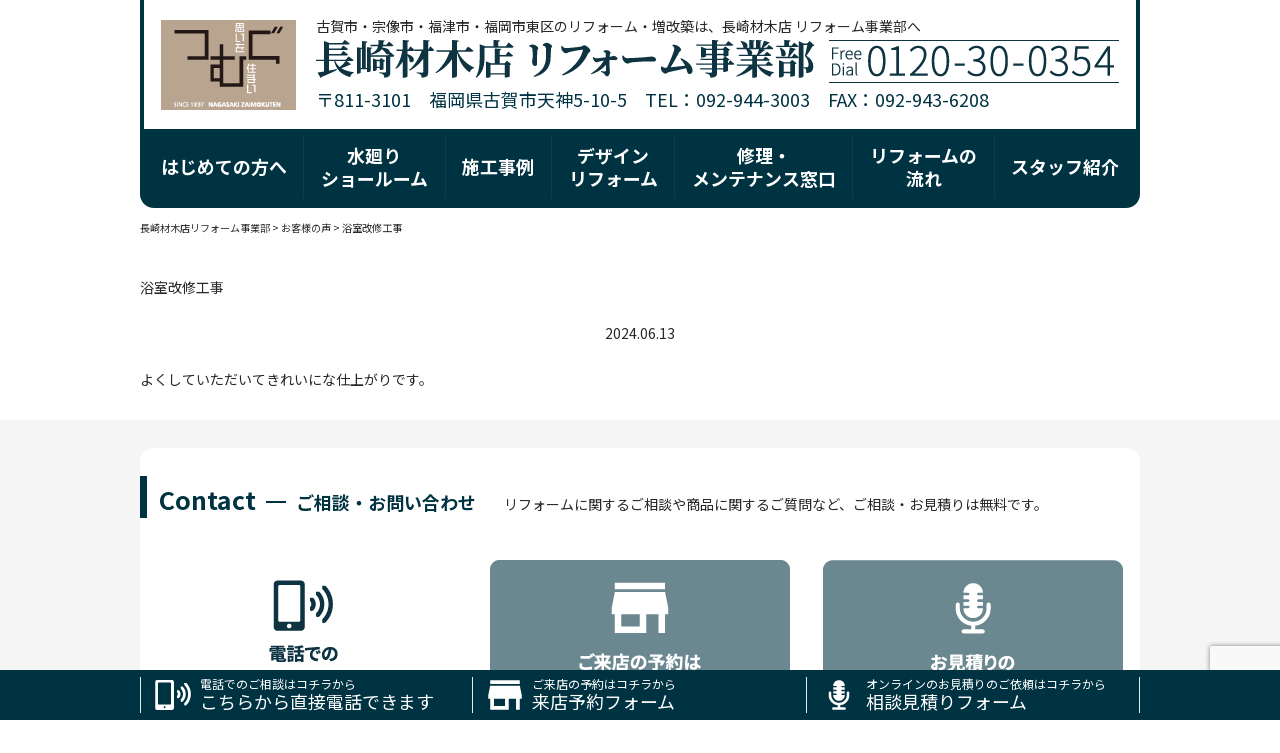

--- FILE ---
content_type: text/html; charset=UTF-8
request_url: https://www.howsetop.com/voice/%E6%B5%B4%E5%AE%A4%E6%94%B9%E4%BF%AE%E5%B7%A5%E4%BA%8B-31/
body_size: 7854
content:
<!doctype html>
<html lang="ja">
<head>
<meta charset="UTF-8">
<meta http-equiv="X-UA-Compatible" content="IE=edge"/>
<meta name="viewport" content="width=device-width, user-scalable=yes">
<!-- Google Tag Manager -->
<script>(function(w,d,s,l,i){w[l]=w[l]||[];w[l].push({'gtm.start':
new Date().getTime(),event:'gtm.js'});var f=d.getElementsByTagName(s)[0],
j=d.createElement(s),dl=l!='dataLayer'?'&l='+l:'';j.async=true;j.src=
'https://www.googletagmanager.com/gtm.js?id='+i+dl;f.parentNode.insertBefore(j,f);
})(window,document,'script','dataLayer','GTM-TBT5QS5');</script>
<!-- End Google Tag Manager -->
<link rel="stylesheet" type="text/css" href="https://www.howsetop.com/wp/wp-content/themes/howsetop2022//style.css?">
<link rel="stylesheet" type="text/css" href="https://www.howsetop.com/wp/wp-content/themes/howsetop2022//js/fancybox/jquery.fancybox.min.css">
<link rel="stylesheet" type="text/css" href="https://www.howsetop.com/wp/wp-content/themes/howsetop2022//js/slick/slick-theme.css">
<link rel="stylesheet" type="text/css" href="https://www.howsetop.com/wp/wp-content/themes/howsetop2022//js/slick/slick.css">
<script src="https://www.howsetop.com/wp/wp-content/themes/howsetop2022//js/jquery-3.6.0.min.js"></script>
<script src="https://www.howsetop.com/wp/wp-content/themes/howsetop2022//js/fancybox/jquery.fancybox.min.js"></script>
<script src="https://www.howsetop.com/wp/wp-content/themes/howsetop2022//js/slick/slick.min.js"></script> 
<script src="https://www.howsetop.com/wp/wp-content/themes/howsetop2022//js/com.js"></script>
<link rel="stylesheet" type="text/css" href="https://www.howsetop.com/wp/wp-content/themes/howsetop2022/css/voice.css?1768613713">
  <title>浴室改修工事 | 長崎材木店リフォーム事業部</title>
	<style>img:is([sizes="auto" i], [sizes^="auto," i]) { contain-intrinsic-size: 3000px 1500px }</style>
	
		<!-- All in One SEO 4.9.3 - aioseo.com -->
	<meta name="description" content="よくしていただいてきれいにな仕上がりです。" />
	<meta name="robots" content="max-image-preview:large" />
	<link rel="canonical" href="https://www.howsetop.com/voice/%e6%b5%b4%e5%ae%a4%e6%94%b9%e4%bf%ae%e5%b7%a5%e4%ba%8b-31" />
	<meta name="generator" content="All in One SEO (AIOSEO) 4.9.3" />
		<meta property="og:locale" content="ja_JP" />
		<meta property="og:site_name" content="長崎材木店リフォーム事業部 | 古賀市・宗像市・福津市・福岡市東区のリフォーム・増改築は長崎材木店リフォーム事業部へ" />
		<meta property="og:type" content="article" />
		<meta property="og:title" content="浴室改修工事 | 長崎材木店リフォーム事業部" />
		<meta property="og:description" content="よくしていただいてきれいにな仕上がりです。" />
		<meta property="og:url" content="https://www.howsetop.com/voice/%e6%b5%b4%e5%ae%a4%e6%94%b9%e4%bf%ae%e5%b7%a5%e4%ba%8b-31" />
		<meta property="og:image" content="https://www.howsetop.com/wp/wp-content/uploads/2022/01/screenshot.png" />
		<meta property="og:image:secure_url" content="https://www.howsetop.com/wp/wp-content/uploads/2022/01/screenshot.png" />
		<meta property="og:image:width" content="1200" />
		<meta property="og:image:height" content="900" />
		<meta property="article:published_time" content="2024-06-13T05:32:20+00:00" />
		<meta property="article:modified_time" content="2024-06-13T05:32:22+00:00" />
		<meta property="article:publisher" content="https://www.facebook.com/howsetop/" />
		<meta name="twitter:card" content="summary" />
		<meta name="twitter:title" content="浴室改修工事 | 長崎材木店リフォーム事業部" />
		<meta name="twitter:description" content="よくしていただいてきれいにな仕上がりです。" />
		<meta name="twitter:image" content="https://www.howsetop.com/wp/wp-content/uploads/2022/01/screenshot.png" />
		<script type="application/ld+json" class="aioseo-schema">
			{"@context":"https:\/\/schema.org","@graph":[{"@type":"BreadcrumbList","@id":"https:\/\/www.howsetop.com\/voice\/%e6%b5%b4%e5%ae%a4%e6%94%b9%e4%bf%ae%e5%b7%a5%e4%ba%8b-31#breadcrumblist","itemListElement":[{"@type":"ListItem","@id":"https:\/\/www.howsetop.com#listItem","position":1,"name":"\u30db\u30fc\u30e0","item":"https:\/\/www.howsetop.com","nextItem":{"@type":"ListItem","@id":"https:\/\/www.howsetop.com\/voice\/#listItem","name":"\u304a\u5ba2\u69d8\u306e\u58f0"}},{"@type":"ListItem","@id":"https:\/\/www.howsetop.com\/voice\/#listItem","position":2,"name":"\u304a\u5ba2\u69d8\u306e\u58f0","item":"https:\/\/www.howsetop.com\/voice\/","nextItem":{"@type":"ListItem","@id":"https:\/\/www.howsetop.com\/voice\/%e6%b5%b4%e5%ae%a4%e6%94%b9%e4%bf%ae%e5%b7%a5%e4%ba%8b-31#listItem","name":"\u6d74\u5ba4\u6539\u4fee\u5de5\u4e8b"},"previousItem":{"@type":"ListItem","@id":"https:\/\/www.howsetop.com#listItem","name":"\u30db\u30fc\u30e0"}},{"@type":"ListItem","@id":"https:\/\/www.howsetop.com\/voice\/%e6%b5%b4%e5%ae%a4%e6%94%b9%e4%bf%ae%e5%b7%a5%e4%ba%8b-31#listItem","position":3,"name":"\u6d74\u5ba4\u6539\u4fee\u5de5\u4e8b","previousItem":{"@type":"ListItem","@id":"https:\/\/www.howsetop.com\/voice\/#listItem","name":"\u304a\u5ba2\u69d8\u306e\u58f0"}}]},{"@type":"Organization","@id":"https:\/\/www.howsetop.com\/#organization","name":"\u9577\u5d0e\u6750\u6728\u5e97\u30ea\u30d5\u30a9\u30fc\u30e0\u4e8b\u696d\u90e8","description":"\u53e4\u8cc0\u5e02\u30fb\u5b97\u50cf\u5e02\u30fb\u798f\u6d25\u5e02\u30fb\u798f\u5ca1\u5e02\u6771\u533a\u306e\u30ea\u30d5\u30a9\u30fc\u30e0\u30fb\u5897\u6539\u7bc9\u306f\u9577\u5d0e\u6750\u6728\u5e97\u30ea\u30d5\u30a9\u30fc\u30e0\u4e8b\u696d\u90e8\u3078","url":"https:\/\/www.howsetop.com\/","telephone":"+81120300354","logo":{"@type":"ImageObject","url":"https:\/\/www.howsetop.com\/wp\/wp-content\/uploads\/2022\/01\/favicon.png","@id":"https:\/\/www.howsetop.com\/voice\/%e6%b5%b4%e5%ae%a4%e6%94%b9%e4%bf%ae%e5%b7%a5%e4%ba%8b-31\/#organizationLogo","width":512,"height":512},"image":{"@id":"https:\/\/www.howsetop.com\/voice\/%e6%b5%b4%e5%ae%a4%e6%94%b9%e4%bf%ae%e5%b7%a5%e4%ba%8b-31\/#organizationLogo"},"sameAs":["https:\/\/www.facebook.com\/howsetop\/"]},{"@type":"WebPage","@id":"https:\/\/www.howsetop.com\/voice\/%e6%b5%b4%e5%ae%a4%e6%94%b9%e4%bf%ae%e5%b7%a5%e4%ba%8b-31#webpage","url":"https:\/\/www.howsetop.com\/voice\/%e6%b5%b4%e5%ae%a4%e6%94%b9%e4%bf%ae%e5%b7%a5%e4%ba%8b-31","name":"\u6d74\u5ba4\u6539\u4fee\u5de5\u4e8b | \u9577\u5d0e\u6750\u6728\u5e97\u30ea\u30d5\u30a9\u30fc\u30e0\u4e8b\u696d\u90e8","description":"\u3088\u304f\u3057\u3066\u3044\u305f\u3060\u3044\u3066\u304d\u308c\u3044\u306b\u306a\u4ed5\u4e0a\u304c\u308a\u3067\u3059\u3002","inLanguage":"ja","isPartOf":{"@id":"https:\/\/www.howsetop.com\/#website"},"breadcrumb":{"@id":"https:\/\/www.howsetop.com\/voice\/%e6%b5%b4%e5%ae%a4%e6%94%b9%e4%bf%ae%e5%b7%a5%e4%ba%8b-31#breadcrumblist"},"datePublished":"2024-06-13T14:32:20+09:00","dateModified":"2024-06-13T14:32:22+09:00"},{"@type":"WebSite","@id":"https:\/\/www.howsetop.com\/#website","url":"https:\/\/www.howsetop.com\/","name":"\u9577\u5d0e\u6750\u6728\u5e97\u30ea\u30d5\u30a9\u30fc\u30e0\u4e8b\u696d\u90e8","description":"\u53e4\u8cc0\u5e02\u30fb\u5b97\u50cf\u5e02\u30fb\u798f\u6d25\u5e02\u30fb\u798f\u5ca1\u5e02\u6771\u533a\u306e\u30ea\u30d5\u30a9\u30fc\u30e0\u30fb\u5897\u6539\u7bc9\u306f\u9577\u5d0e\u6750\u6728\u5e97\u30ea\u30d5\u30a9\u30fc\u30e0\u4e8b\u696d\u90e8\u3078","inLanguage":"ja","publisher":{"@id":"https:\/\/www.howsetop.com\/#organization"}}]}
		</script>
		<!-- All in One SEO -->

<link rel='stylesheet' id='wp-block-library-css' href='https://www.howsetop.com/wp/wp-includes/css/dist/block-library/style.min.css?ver=6.8.3' type='text/css' media='all' />
<style id='classic-theme-styles-inline-css' type='text/css'>
/*! This file is auto-generated */
.wp-block-button__link{color:#fff;background-color:#32373c;border-radius:9999px;box-shadow:none;text-decoration:none;padding:calc(.667em + 2px) calc(1.333em + 2px);font-size:1.125em}.wp-block-file__button{background:#32373c;color:#fff;text-decoration:none}
</style>
<link rel='stylesheet' id='aioseo/css/src/vue/standalone/blocks/table-of-contents/global.scss-css' href='https://www.howsetop.com/wp/wp-content/plugins/all-in-one-seo-pack/dist/Lite/assets/css/table-of-contents/global.e90f6d47.css?ver=4.9.3' type='text/css' media='all' />
<style id='global-styles-inline-css' type='text/css'>
:root{--wp--preset--aspect-ratio--square: 1;--wp--preset--aspect-ratio--4-3: 4/3;--wp--preset--aspect-ratio--3-4: 3/4;--wp--preset--aspect-ratio--3-2: 3/2;--wp--preset--aspect-ratio--2-3: 2/3;--wp--preset--aspect-ratio--16-9: 16/9;--wp--preset--aspect-ratio--9-16: 9/16;--wp--preset--color--black: #000000;--wp--preset--color--cyan-bluish-gray: #abb8c3;--wp--preset--color--white: #ffffff;--wp--preset--color--pale-pink: #f78da7;--wp--preset--color--vivid-red: #cf2e2e;--wp--preset--color--luminous-vivid-orange: #ff6900;--wp--preset--color--luminous-vivid-amber: #fcb900;--wp--preset--color--light-green-cyan: #7bdcb5;--wp--preset--color--vivid-green-cyan: #00d084;--wp--preset--color--pale-cyan-blue: #8ed1fc;--wp--preset--color--vivid-cyan-blue: #0693e3;--wp--preset--color--vivid-purple: #9b51e0;--wp--preset--gradient--vivid-cyan-blue-to-vivid-purple: linear-gradient(135deg,rgba(6,147,227,1) 0%,rgb(155,81,224) 100%);--wp--preset--gradient--light-green-cyan-to-vivid-green-cyan: linear-gradient(135deg,rgb(122,220,180) 0%,rgb(0,208,130) 100%);--wp--preset--gradient--luminous-vivid-amber-to-luminous-vivid-orange: linear-gradient(135deg,rgba(252,185,0,1) 0%,rgba(255,105,0,1) 100%);--wp--preset--gradient--luminous-vivid-orange-to-vivid-red: linear-gradient(135deg,rgba(255,105,0,1) 0%,rgb(207,46,46) 100%);--wp--preset--gradient--very-light-gray-to-cyan-bluish-gray: linear-gradient(135deg,rgb(238,238,238) 0%,rgb(169,184,195) 100%);--wp--preset--gradient--cool-to-warm-spectrum: linear-gradient(135deg,rgb(74,234,220) 0%,rgb(151,120,209) 20%,rgb(207,42,186) 40%,rgb(238,44,130) 60%,rgb(251,105,98) 80%,rgb(254,248,76) 100%);--wp--preset--gradient--blush-light-purple: linear-gradient(135deg,rgb(255,206,236) 0%,rgb(152,150,240) 100%);--wp--preset--gradient--blush-bordeaux: linear-gradient(135deg,rgb(254,205,165) 0%,rgb(254,45,45) 50%,rgb(107,0,62) 100%);--wp--preset--gradient--luminous-dusk: linear-gradient(135deg,rgb(255,203,112) 0%,rgb(199,81,192) 50%,rgb(65,88,208) 100%);--wp--preset--gradient--pale-ocean: linear-gradient(135deg,rgb(255,245,203) 0%,rgb(182,227,212) 50%,rgb(51,167,181) 100%);--wp--preset--gradient--electric-grass: linear-gradient(135deg,rgb(202,248,128) 0%,rgb(113,206,126) 100%);--wp--preset--gradient--midnight: linear-gradient(135deg,rgb(2,3,129) 0%,rgb(40,116,252) 100%);--wp--preset--font-size--small: 13px;--wp--preset--font-size--medium: 20px;--wp--preset--font-size--large: 36px;--wp--preset--font-size--x-large: 42px;--wp--preset--spacing--20: 0.44rem;--wp--preset--spacing--30: 0.67rem;--wp--preset--spacing--40: 1rem;--wp--preset--spacing--50: 1.5rem;--wp--preset--spacing--60: 2.25rem;--wp--preset--spacing--70: 3.38rem;--wp--preset--spacing--80: 5.06rem;--wp--preset--shadow--natural: 6px 6px 9px rgba(0, 0, 0, 0.2);--wp--preset--shadow--deep: 12px 12px 50px rgba(0, 0, 0, 0.4);--wp--preset--shadow--sharp: 6px 6px 0px rgba(0, 0, 0, 0.2);--wp--preset--shadow--outlined: 6px 6px 0px -3px rgba(255, 255, 255, 1), 6px 6px rgba(0, 0, 0, 1);--wp--preset--shadow--crisp: 6px 6px 0px rgba(0, 0, 0, 1);}:where(.is-layout-flex){gap: 0.5em;}:where(.is-layout-grid){gap: 0.5em;}body .is-layout-flex{display: flex;}.is-layout-flex{flex-wrap: wrap;align-items: center;}.is-layout-flex > :is(*, div){margin: 0;}body .is-layout-grid{display: grid;}.is-layout-grid > :is(*, div){margin: 0;}:where(.wp-block-columns.is-layout-flex){gap: 2em;}:where(.wp-block-columns.is-layout-grid){gap: 2em;}:where(.wp-block-post-template.is-layout-flex){gap: 1.25em;}:where(.wp-block-post-template.is-layout-grid){gap: 1.25em;}.has-black-color{color: var(--wp--preset--color--black) !important;}.has-cyan-bluish-gray-color{color: var(--wp--preset--color--cyan-bluish-gray) !important;}.has-white-color{color: var(--wp--preset--color--white) !important;}.has-pale-pink-color{color: var(--wp--preset--color--pale-pink) !important;}.has-vivid-red-color{color: var(--wp--preset--color--vivid-red) !important;}.has-luminous-vivid-orange-color{color: var(--wp--preset--color--luminous-vivid-orange) !important;}.has-luminous-vivid-amber-color{color: var(--wp--preset--color--luminous-vivid-amber) !important;}.has-light-green-cyan-color{color: var(--wp--preset--color--light-green-cyan) !important;}.has-vivid-green-cyan-color{color: var(--wp--preset--color--vivid-green-cyan) !important;}.has-pale-cyan-blue-color{color: var(--wp--preset--color--pale-cyan-blue) !important;}.has-vivid-cyan-blue-color{color: var(--wp--preset--color--vivid-cyan-blue) !important;}.has-vivid-purple-color{color: var(--wp--preset--color--vivid-purple) !important;}.has-black-background-color{background-color: var(--wp--preset--color--black) !important;}.has-cyan-bluish-gray-background-color{background-color: var(--wp--preset--color--cyan-bluish-gray) !important;}.has-white-background-color{background-color: var(--wp--preset--color--white) !important;}.has-pale-pink-background-color{background-color: var(--wp--preset--color--pale-pink) !important;}.has-vivid-red-background-color{background-color: var(--wp--preset--color--vivid-red) !important;}.has-luminous-vivid-orange-background-color{background-color: var(--wp--preset--color--luminous-vivid-orange) !important;}.has-luminous-vivid-amber-background-color{background-color: var(--wp--preset--color--luminous-vivid-amber) !important;}.has-light-green-cyan-background-color{background-color: var(--wp--preset--color--light-green-cyan) !important;}.has-vivid-green-cyan-background-color{background-color: var(--wp--preset--color--vivid-green-cyan) !important;}.has-pale-cyan-blue-background-color{background-color: var(--wp--preset--color--pale-cyan-blue) !important;}.has-vivid-cyan-blue-background-color{background-color: var(--wp--preset--color--vivid-cyan-blue) !important;}.has-vivid-purple-background-color{background-color: var(--wp--preset--color--vivid-purple) !important;}.has-black-border-color{border-color: var(--wp--preset--color--black) !important;}.has-cyan-bluish-gray-border-color{border-color: var(--wp--preset--color--cyan-bluish-gray) !important;}.has-white-border-color{border-color: var(--wp--preset--color--white) !important;}.has-pale-pink-border-color{border-color: var(--wp--preset--color--pale-pink) !important;}.has-vivid-red-border-color{border-color: var(--wp--preset--color--vivid-red) !important;}.has-luminous-vivid-orange-border-color{border-color: var(--wp--preset--color--luminous-vivid-orange) !important;}.has-luminous-vivid-amber-border-color{border-color: var(--wp--preset--color--luminous-vivid-amber) !important;}.has-light-green-cyan-border-color{border-color: var(--wp--preset--color--light-green-cyan) !important;}.has-vivid-green-cyan-border-color{border-color: var(--wp--preset--color--vivid-green-cyan) !important;}.has-pale-cyan-blue-border-color{border-color: var(--wp--preset--color--pale-cyan-blue) !important;}.has-vivid-cyan-blue-border-color{border-color: var(--wp--preset--color--vivid-cyan-blue) !important;}.has-vivid-purple-border-color{border-color: var(--wp--preset--color--vivid-purple) !important;}.has-vivid-cyan-blue-to-vivid-purple-gradient-background{background: var(--wp--preset--gradient--vivid-cyan-blue-to-vivid-purple) !important;}.has-light-green-cyan-to-vivid-green-cyan-gradient-background{background: var(--wp--preset--gradient--light-green-cyan-to-vivid-green-cyan) !important;}.has-luminous-vivid-amber-to-luminous-vivid-orange-gradient-background{background: var(--wp--preset--gradient--luminous-vivid-amber-to-luminous-vivid-orange) !important;}.has-luminous-vivid-orange-to-vivid-red-gradient-background{background: var(--wp--preset--gradient--luminous-vivid-orange-to-vivid-red) !important;}.has-very-light-gray-to-cyan-bluish-gray-gradient-background{background: var(--wp--preset--gradient--very-light-gray-to-cyan-bluish-gray) !important;}.has-cool-to-warm-spectrum-gradient-background{background: var(--wp--preset--gradient--cool-to-warm-spectrum) !important;}.has-blush-light-purple-gradient-background{background: var(--wp--preset--gradient--blush-light-purple) !important;}.has-blush-bordeaux-gradient-background{background: var(--wp--preset--gradient--blush-bordeaux) !important;}.has-luminous-dusk-gradient-background{background: var(--wp--preset--gradient--luminous-dusk) !important;}.has-pale-ocean-gradient-background{background: var(--wp--preset--gradient--pale-ocean) !important;}.has-electric-grass-gradient-background{background: var(--wp--preset--gradient--electric-grass) !important;}.has-midnight-gradient-background{background: var(--wp--preset--gradient--midnight) !important;}.has-small-font-size{font-size: var(--wp--preset--font-size--small) !important;}.has-medium-font-size{font-size: var(--wp--preset--font-size--medium) !important;}.has-large-font-size{font-size: var(--wp--preset--font-size--large) !important;}.has-x-large-font-size{font-size: var(--wp--preset--font-size--x-large) !important;}
:where(.wp-block-post-template.is-layout-flex){gap: 1.25em;}:where(.wp-block-post-template.is-layout-grid){gap: 1.25em;}
:where(.wp-block-columns.is-layout-flex){gap: 2em;}:where(.wp-block-columns.is-layout-grid){gap: 2em;}
:root :where(.wp-block-pullquote){font-size: 1.5em;line-height: 1.6;}
</style>
<link rel='stylesheet' id='contact-form-7-css' href='https://www.howsetop.com/wp/wp-content/plugins/contact-form-7/includes/css/styles.css?ver=6.1.4' type='text/css' media='all' />
<link rel="icon" href="https://www.howsetop.com/wp/wp-content/uploads/2022/01/cropped-favicon-32x32.png" sizes="32x32" />
<link rel="icon" href="https://www.howsetop.com/wp/wp-content/uploads/2022/01/cropped-favicon-192x192.png" sizes="192x192" />
<link rel="apple-touch-icon" href="https://www.howsetop.com/wp/wp-content/uploads/2022/01/cropped-favicon-180x180.png" />
<meta name="msapplication-TileImage" content="https://www.howsetop.com/wp/wp-content/uploads/2022/01/cropped-favicon-270x270.png" />
</head>
<body class="wp-singular voice-template-default single single-voice postid-2874 wp-theme-howsetop2022" id="top">
<!-- Google Tag Manager (noscript) -->
<noscript><iframe src="https://www.googletagmanager.com/ns.html?id=GTM-TBT5QS5"
height="0" width="0" style="display:none;visibility:hidden"></iframe></noscript>
<!-- End Google Tag Manager (noscript) -->
<header class="hc">
	<div class="mb hc_pc">
		<p class="logo"><a href="https://www.howsetop.com/"><img src="https://www.howsetop.com/wp/wp-content/themes/howsetop2022//img/com/com-logo.png" width="135" height="90" alt="思いをつむぐ住まい"/></a></p>
    <div>
      <p class="text">古賀市・宗像市・福津市・福岡市東区のリフォーム・増改築は、長崎材木店 リフォーム事業部へ</p>
        <div class="title">
          <h1><a href="https://www.howsetop.com/"><img src="https://www.howsetop.com/wp/wp-content/themes/howsetop2022//img/com/com-title.png" alt="長崎材木店 リフォーム事業部"/></a></h1>
          <p><a href="tel:0120-30-0354"><img src="https://www.howsetop.com/wp/wp-content/themes/howsetop2022//img/com/com-tel.png" alt="FreeDial 0120-30-0354"/></a></p>
        </div>
      <p class="addr">〒811-3101　福岡県古賀市天神5-10-5　TEL：092-944-3003　FAX：092-943-6208</p>
    </div>
	</div>
  <div class="mb hc_sp">
    <p class="hc-text">古賀市・宗像市・福津市・福岡市東区のリフォーム・増改築は、長崎材木店 リフォーム事業部へ</p>
    <div class="box">
    <h1><a href="https://www.howsetop.com/"><img src="https://www.howsetop.com/wp/wp-content/themes/howsetop2022//img/com/hc-logo-sp.png" alt="長崎材木店リフォーム事業部"/></a></h1>
    <p class="nav"><img src="https://www.howsetop.com/wp/wp-content/themes/howsetop2022//img/com/hc-menu.png" alt=""/></p>
    </div>
  </div>
</header>
<nav class="gm">
  <ul>
    <li><a href="https://www.howsetop.com/for-new-customer" data-active="for-new-customer">はじめての方へ</a></li>
    <li><a href="https://www.howsetop.com/showroom" data-active="showroom">水廻り<br>
ショールーム</a></li>
    <li><a href="https://www.howsetop.com/works" data-active="works">施工事例</a></li>
    <li><a href="https://www.howsetop.com/gallery/" data-active="gallery">デザイン<br>
リフォーム</a></li>
    <li><a href="https://www.howsetop.com/maintenance" data-active="maintenance">修理・<br>
メンテナンス窓口</a></li>
    <li><a href="https://www.howsetop.com/flow" data-active="flow">リフォームの<br>
流れ</a></li>
    <li><a href="https://www.howsetop.com/members" data-active="members">スタッフ紹介</a></li>
  </ul>
</nav>

<nav class="bl" typeof="BreadcrumbList" vocab="https://schema.org/">
    <span typeof="v:Breadcrumb"><a rel="v:url" property="v:title" title="Go to 長崎材木店リフォーム事業部." href="https://www.howsetop.com" class="home">長崎材木店リフォーム事業部</a></span> &gt; <span property="itemListElement" typeof="ListItem"><a property="item" typeof="WebPage" title="お客様の声へ移動する" href="https://www.howsetop.com/voice/" class="archive post-voice-archive" ><span property="name">お客様の声</span></a><meta property="position" content="2"></span> &gt; <span property="itemListElement" typeof="ListItem"><span property="name" class="post post-voice current-item">浴室改修工事</span><meta property="url" content="https://www.howsetop.com/voice/%e6%b5%b4%e5%ae%a4%e6%94%b9%e4%bf%ae%e5%b7%a5%e4%ba%8b-31"><meta property="position" content="3"></span></nav>

<main>
    <section>
    <div class="mb">
      <h2 class="section-title">
        浴室改修工事      </h2>
      <time datetime="2024-06-13T14:32:20+09:00" style="text-align: center; display: block;">
        2024.06.13      </time>
      <div>
        <p>よくしていただいてきれいにな仕上がりです。</p>
      </div>
    </div>
  </section>
  </main>
<footer class="fc">
  <section class="com_contact">
  <div class="mb">
    <div class="title_group">
      <h2 class="section-complex-title">Contact<span>ご相談・お問い合わせ</span></h2>
      <p>リフォームに関するご相談や商品に関するご質問など、ご相談・お見積りは無料です。</p>
    </div>
    <ul>
      <li><a href="tel:0120-30-0354"><img src="https://www.howsetop.com/wp/wp-content/themes/howsetop2022//img/com/com_contact-01.png" srcset="https://www.howsetop.com/wp/wp-content/themes/howsetop2022//img/com/com_contact-01@2x.png 2x" class="pc-only" alt=""/><img src="https://www.howsetop.com/wp/wp-content/themes/howsetop2022//img/com/com_contact-01-sp.png" srcset="https://www.howsetop.com/wp/wp-content/themes/howsetop2022//img/com/com_contact-01-sp@2x.png 2x" class="sp-only" alt=""/></a></li>
      <li><a href="https://www.howsetop.com/reservation"><img src="https://www.howsetop.com/wp/wp-content/themes/howsetop2022//img/com/com_contact-02.png" class="pc-only" alt=""/><img src="https://www.howsetop.com/wp/wp-content/themes/howsetop2022//img/com/com_contact-02-sp.png" class="sp-only" alt=""/></a></li>
      <li><a href="https://www.howsetop.com/estimate"><img src="https://www.howsetop.com/wp/wp-content/themes/howsetop2022//img/com/com_contact-03.png" class="pc-only" alt=""/><img src="https://www.howsetop.com/wp/wp-content/themes/howsetop2022//img/com/com_contact-03-sp.png" class="sp-only" alt=""/></a></li>
    </ul>
  </div>
</section>
  <section class="fc_company">
  <a href="#top" class="returntop"><img src="https://www.howsetop.com/wp/wp-content/themes/howsetop2022//img/com/com-returntop.png"></a>
  <div class="mb">
    <div class="box01">
		<p class="logo"><a href="https://www.howsetop.com/"><img src="https://www.howsetop.com/wp/wp-content/themes/howsetop2022//img/com/com-logo.png" width="135" height="90" alt="思いをつむぐ住まい"/></a></p>
    <div>
      <p class="text">古賀市・宗像市・福津市・福岡市東区のリフォーム・増改築は、長崎材木店 リフォーム事業部へ</p>
        <div class="title">
          <h1><a href="https://www.howsetop.com/"><img src="https://www.howsetop.com/wp/wp-content/themes/howsetop2022//img/com/com-title.png" class="pc-only" alt="長崎材木店 リフォーム事業部"/><img src="https://www.howsetop.com/wp/wp-content/themes/howsetop2022//img/com/fc-logo.png" class="sp-only" alt="長崎材木店 リフォーム事業部"/></a></h1>
          <p><a href="tel:0120-30-0354"><img src="https://www.howsetop.com/wp/wp-content/themes/howsetop2022//img/com/com-tel.png" class="pc-only" alt="FreeDial 0120-30-0354"/><img src="https://www.howsetop.com/wp/wp-content/themes/howsetop2022//img/com/fc-freedial.png" class="sp-only" alt="FreeDial 0120-30-0354"/></a></p>
        </div>
      <p class="addr">〒811-3101　福岡県古賀市天神5-10-5<span class="pc-only">　</span><br class="sp-only">TEL：092-944-3003　FAX：092-943-6208</p>
    </div>
    </div>
    <ul class="navi">
      <li><a href="https://www.howsetop.com/privacy">プライバシーポリシー</a></li>
      <li><a href="https://www.howsetop.com/outline">会社概要</a></li>
      <li><a href="https://www.nagasakizaimokuten.co.jp/recruit/">採用情報</a></li>
      <li><a href="https://www.howsetop.com/maruna">まるなだより</a></li>
    </ul>
	</div>
    
  </section>
  <section class="fc_relate">
    <div class="mb">
      <h3>長崎材木店一級建築士事務所グループ</h3>
      <ul>
        <li><a href="https://www.nagasakizaimokuten.co.jp/"><img src="https://www.howsetop.com/wp/wp-content/themes/howsetop2022//img/com/bnr_nagasakizaimoku.png" srcset="https://www.howsetop.com/wp/wp-content/themes/howsetop2022//img/com/bnr_nagasakizaimoku@2x.png 2x" alt="長崎材木店一級建築士事務所 注文住宅事業部"/></a></li>
        <li><a href="https://www.howsetop.com/"><img src="https://www.howsetop.com/wp/wp-content/themes/howsetop2022//img/com/bnr_howsetop.png" srcset="https://www.howsetop.com/wp/wp-content/themes/howsetop2022//img/com/bnr_howsetop@2x.png 2x" alt="長崎材木店一級建築士事務所 リフォーム事業部"/></a></li>
        <li><a href="http://www.tochitatemono.com/"><img src="https://www.howsetop.com/wp/wp-content/themes/howsetop2022//img/com/bnr_nre.png" srcset="https://www.howsetop.com/wp/wp-content/themes/howsetop2022//img/com/bnr_nre@2x.png 2x" alt="株式会社長崎材木店リアルエステート"/></a></li>
        <li><a href="https://niwatsuku.com/lpreserve/"><img src="https://www.howsetop.com/wp/wp-content/themes/howsetop2022//img/com/bnr_niwatsuku.png" srcset="https://www.howsetop.com/wp/wp-content/themes/howsetop2022//img/com/bnr_niwatsuku@2x.png 2x" alt="にわつく | 百年先のお庭を"/></a></li>
      </ul>
    
    </div>
  </section>
  <section class="fc-copyright">
    <div class="mb">
      <p>古賀市のリフォーム・増改築　<br class="sp-only">Copyright &copy; 2021 株式会社 長崎材木店 リフォーム事業部 All rights reserved.x</p>
    </div>
  </section>
  <section class="fc-comnavi">
    <div class="mb">
      <ul>
        <li>
        <a href="tel:0120-30-0354">
          <p><img src="https://www.howsetop.com/wp/wp-content/themes/howsetop2022//img/com/ffc-ic01.png" alt=""/></p>
          <h3 class="pc-only"><span>電話でのご相談はコチラから</span>
            こちらから直接電話できます</h3>
          <h3 class="sp-only">電話での<br>
          ご相談</h3>
        </a>
        </li>
        <li>
        <a href="https://www.howsetop.com/reservation">
          <p><img src="https://www.howsetop.com/wp/wp-content/themes/howsetop2022//img/com/ffc-ic02.png" alt=""/></p>
          <h3 class="pc-only"><span>ご来店の予約はコチラから</span>来店予約フォーム</h3>
          <h3 class="sp-only">来店予約<br>
          フォーム</h3>
        </a>
        </li>
        <li>
        <a href="https://www.howsetop.com/estimate">
          <p><img src="https://www.howsetop.com/wp/wp-content/themes/howsetop2022//img/com/ffc-ic03.png" alt=""/></p>
          <h3 class="pc-only"><span>オンラインのお見積りのご依頼はコチラから</span>相談見積りフォーム</h3>
          <h3 class="sp-only">相談見積り<br>
          フォーム</h3>
        </a>
        </li>
      </ul>
    </div>
  </section>
</footer>

<script type="speculationrules">
{"prefetch":[{"source":"document","where":{"and":[{"href_matches":"\/*"},{"not":{"href_matches":["\/wp\/wp-*.php","\/wp\/wp-admin\/*","\/wp\/wp-content\/uploads\/*","\/wp\/wp-content\/*","\/wp\/wp-content\/plugins\/*","\/wp\/wp-content\/themes\/howsetop2022\/*","\/*\\?(.+)"]}},{"not":{"selector_matches":"a[rel~=\"nofollow\"]"}},{"not":{"selector_matches":".no-prefetch, .no-prefetch a"}}]},"eagerness":"conservative"}]}
</script>
<script type="text/javascript" src="https://www.howsetop.com/wp/wp-includes/js/dist/hooks.min.js?ver=4d63a3d491d11ffd8ac6" id="wp-hooks-js"></script>
<script type="text/javascript" src="https://www.howsetop.com/wp/wp-includes/js/dist/i18n.min.js?ver=5e580eb46a90c2b997e6" id="wp-i18n-js"></script>
<script type="text/javascript" id="wp-i18n-js-after">
/* <![CDATA[ */
wp.i18n.setLocaleData( { 'text direction\u0004ltr': [ 'ltr' ] } );
/* ]]> */
</script>
<script type="text/javascript" src="https://www.howsetop.com/wp/wp-content/plugins/contact-form-7/includes/swv/js/index.js?ver=6.1.4" id="swv-js"></script>
<script type="text/javascript" id="contact-form-7-js-translations">
/* <![CDATA[ */
( function( domain, translations ) {
	var localeData = translations.locale_data[ domain ] || translations.locale_data.messages;
	localeData[""].domain = domain;
	wp.i18n.setLocaleData( localeData, domain );
} )( "contact-form-7", {"translation-revision-date":"2025-11-30 08:12:23+0000","generator":"GlotPress\/4.0.3","domain":"messages","locale_data":{"messages":{"":{"domain":"messages","plural-forms":"nplurals=1; plural=0;","lang":"ja_JP"},"This contact form is placed in the wrong place.":["\u3053\u306e\u30b3\u30f3\u30bf\u30af\u30c8\u30d5\u30a9\u30fc\u30e0\u306f\u9593\u9055\u3063\u305f\u4f4d\u7f6e\u306b\u7f6e\u304b\u308c\u3066\u3044\u307e\u3059\u3002"],"Error:":["\u30a8\u30e9\u30fc:"]}},"comment":{"reference":"includes\/js\/index.js"}} );
/* ]]> */
</script>
<script type="text/javascript" id="contact-form-7-js-before">
/* <![CDATA[ */
var wpcf7 = {
    "api": {
        "root": "https:\/\/www.howsetop.com\/wp-json\/",
        "namespace": "contact-form-7\/v1"
    }
};
/* ]]> */
</script>
<script type="text/javascript" src="https://www.howsetop.com/wp/wp-content/plugins/contact-form-7/includes/js/index.js?ver=6.1.4" id="contact-form-7-js"></script>
<script type="text/javascript" src="https://www.google.com/recaptcha/api.js?render=6LeAAWsaAAAAAKWL8czMJVNeaXsFPuS_Sns0l381&amp;ver=3.0" id="google-recaptcha-js"></script>
<script type="text/javascript" src="https://www.howsetop.com/wp/wp-includes/js/dist/vendor/wp-polyfill.min.js?ver=3.15.0" id="wp-polyfill-js"></script>
<script type="text/javascript" id="wpcf7-recaptcha-js-before">
/* <![CDATA[ */
var wpcf7_recaptcha = {
    "sitekey": "6LeAAWsaAAAAAKWL8czMJVNeaXsFPuS_Sns0l381",
    "actions": {
        "homepage": "homepage",
        "contactform": "contactform"
    }
};
/* ]]> */
</script>
<script type="text/javascript" src="https://www.howsetop.com/wp/wp-content/plugins/contact-form-7/modules/recaptcha/index.js?ver=6.1.4" id="wpcf7-recaptcha-js"></script>

</body>
</html>

--- FILE ---
content_type: text/html; charset=utf-8
request_url: https://www.google.com/recaptcha/api2/anchor?ar=1&k=6LeAAWsaAAAAAKWL8czMJVNeaXsFPuS_Sns0l381&co=aHR0cHM6Ly93d3cuaG93c2V0b3AuY29tOjQ0Mw..&hl=en&v=PoyoqOPhxBO7pBk68S4YbpHZ&size=invisible&anchor-ms=20000&execute-ms=30000&cb=xlf0f9b005zi
body_size: 48720
content:
<!DOCTYPE HTML><html dir="ltr" lang="en"><head><meta http-equiv="Content-Type" content="text/html; charset=UTF-8">
<meta http-equiv="X-UA-Compatible" content="IE=edge">
<title>reCAPTCHA</title>
<style type="text/css">
/* cyrillic-ext */
@font-face {
  font-family: 'Roboto';
  font-style: normal;
  font-weight: 400;
  font-stretch: 100%;
  src: url(//fonts.gstatic.com/s/roboto/v48/KFO7CnqEu92Fr1ME7kSn66aGLdTylUAMa3GUBHMdazTgWw.woff2) format('woff2');
  unicode-range: U+0460-052F, U+1C80-1C8A, U+20B4, U+2DE0-2DFF, U+A640-A69F, U+FE2E-FE2F;
}
/* cyrillic */
@font-face {
  font-family: 'Roboto';
  font-style: normal;
  font-weight: 400;
  font-stretch: 100%;
  src: url(//fonts.gstatic.com/s/roboto/v48/KFO7CnqEu92Fr1ME7kSn66aGLdTylUAMa3iUBHMdazTgWw.woff2) format('woff2');
  unicode-range: U+0301, U+0400-045F, U+0490-0491, U+04B0-04B1, U+2116;
}
/* greek-ext */
@font-face {
  font-family: 'Roboto';
  font-style: normal;
  font-weight: 400;
  font-stretch: 100%;
  src: url(//fonts.gstatic.com/s/roboto/v48/KFO7CnqEu92Fr1ME7kSn66aGLdTylUAMa3CUBHMdazTgWw.woff2) format('woff2');
  unicode-range: U+1F00-1FFF;
}
/* greek */
@font-face {
  font-family: 'Roboto';
  font-style: normal;
  font-weight: 400;
  font-stretch: 100%;
  src: url(//fonts.gstatic.com/s/roboto/v48/KFO7CnqEu92Fr1ME7kSn66aGLdTylUAMa3-UBHMdazTgWw.woff2) format('woff2');
  unicode-range: U+0370-0377, U+037A-037F, U+0384-038A, U+038C, U+038E-03A1, U+03A3-03FF;
}
/* math */
@font-face {
  font-family: 'Roboto';
  font-style: normal;
  font-weight: 400;
  font-stretch: 100%;
  src: url(//fonts.gstatic.com/s/roboto/v48/KFO7CnqEu92Fr1ME7kSn66aGLdTylUAMawCUBHMdazTgWw.woff2) format('woff2');
  unicode-range: U+0302-0303, U+0305, U+0307-0308, U+0310, U+0312, U+0315, U+031A, U+0326-0327, U+032C, U+032F-0330, U+0332-0333, U+0338, U+033A, U+0346, U+034D, U+0391-03A1, U+03A3-03A9, U+03B1-03C9, U+03D1, U+03D5-03D6, U+03F0-03F1, U+03F4-03F5, U+2016-2017, U+2034-2038, U+203C, U+2040, U+2043, U+2047, U+2050, U+2057, U+205F, U+2070-2071, U+2074-208E, U+2090-209C, U+20D0-20DC, U+20E1, U+20E5-20EF, U+2100-2112, U+2114-2115, U+2117-2121, U+2123-214F, U+2190, U+2192, U+2194-21AE, U+21B0-21E5, U+21F1-21F2, U+21F4-2211, U+2213-2214, U+2216-22FF, U+2308-230B, U+2310, U+2319, U+231C-2321, U+2336-237A, U+237C, U+2395, U+239B-23B7, U+23D0, U+23DC-23E1, U+2474-2475, U+25AF, U+25B3, U+25B7, U+25BD, U+25C1, U+25CA, U+25CC, U+25FB, U+266D-266F, U+27C0-27FF, U+2900-2AFF, U+2B0E-2B11, U+2B30-2B4C, U+2BFE, U+3030, U+FF5B, U+FF5D, U+1D400-1D7FF, U+1EE00-1EEFF;
}
/* symbols */
@font-face {
  font-family: 'Roboto';
  font-style: normal;
  font-weight: 400;
  font-stretch: 100%;
  src: url(//fonts.gstatic.com/s/roboto/v48/KFO7CnqEu92Fr1ME7kSn66aGLdTylUAMaxKUBHMdazTgWw.woff2) format('woff2');
  unicode-range: U+0001-000C, U+000E-001F, U+007F-009F, U+20DD-20E0, U+20E2-20E4, U+2150-218F, U+2190, U+2192, U+2194-2199, U+21AF, U+21E6-21F0, U+21F3, U+2218-2219, U+2299, U+22C4-22C6, U+2300-243F, U+2440-244A, U+2460-24FF, U+25A0-27BF, U+2800-28FF, U+2921-2922, U+2981, U+29BF, U+29EB, U+2B00-2BFF, U+4DC0-4DFF, U+FFF9-FFFB, U+10140-1018E, U+10190-1019C, U+101A0, U+101D0-101FD, U+102E0-102FB, U+10E60-10E7E, U+1D2C0-1D2D3, U+1D2E0-1D37F, U+1F000-1F0FF, U+1F100-1F1AD, U+1F1E6-1F1FF, U+1F30D-1F30F, U+1F315, U+1F31C, U+1F31E, U+1F320-1F32C, U+1F336, U+1F378, U+1F37D, U+1F382, U+1F393-1F39F, U+1F3A7-1F3A8, U+1F3AC-1F3AF, U+1F3C2, U+1F3C4-1F3C6, U+1F3CA-1F3CE, U+1F3D4-1F3E0, U+1F3ED, U+1F3F1-1F3F3, U+1F3F5-1F3F7, U+1F408, U+1F415, U+1F41F, U+1F426, U+1F43F, U+1F441-1F442, U+1F444, U+1F446-1F449, U+1F44C-1F44E, U+1F453, U+1F46A, U+1F47D, U+1F4A3, U+1F4B0, U+1F4B3, U+1F4B9, U+1F4BB, U+1F4BF, U+1F4C8-1F4CB, U+1F4D6, U+1F4DA, U+1F4DF, U+1F4E3-1F4E6, U+1F4EA-1F4ED, U+1F4F7, U+1F4F9-1F4FB, U+1F4FD-1F4FE, U+1F503, U+1F507-1F50B, U+1F50D, U+1F512-1F513, U+1F53E-1F54A, U+1F54F-1F5FA, U+1F610, U+1F650-1F67F, U+1F687, U+1F68D, U+1F691, U+1F694, U+1F698, U+1F6AD, U+1F6B2, U+1F6B9-1F6BA, U+1F6BC, U+1F6C6-1F6CF, U+1F6D3-1F6D7, U+1F6E0-1F6EA, U+1F6F0-1F6F3, U+1F6F7-1F6FC, U+1F700-1F7FF, U+1F800-1F80B, U+1F810-1F847, U+1F850-1F859, U+1F860-1F887, U+1F890-1F8AD, U+1F8B0-1F8BB, U+1F8C0-1F8C1, U+1F900-1F90B, U+1F93B, U+1F946, U+1F984, U+1F996, U+1F9E9, U+1FA00-1FA6F, U+1FA70-1FA7C, U+1FA80-1FA89, U+1FA8F-1FAC6, U+1FACE-1FADC, U+1FADF-1FAE9, U+1FAF0-1FAF8, U+1FB00-1FBFF;
}
/* vietnamese */
@font-face {
  font-family: 'Roboto';
  font-style: normal;
  font-weight: 400;
  font-stretch: 100%;
  src: url(//fonts.gstatic.com/s/roboto/v48/KFO7CnqEu92Fr1ME7kSn66aGLdTylUAMa3OUBHMdazTgWw.woff2) format('woff2');
  unicode-range: U+0102-0103, U+0110-0111, U+0128-0129, U+0168-0169, U+01A0-01A1, U+01AF-01B0, U+0300-0301, U+0303-0304, U+0308-0309, U+0323, U+0329, U+1EA0-1EF9, U+20AB;
}
/* latin-ext */
@font-face {
  font-family: 'Roboto';
  font-style: normal;
  font-weight: 400;
  font-stretch: 100%;
  src: url(//fonts.gstatic.com/s/roboto/v48/KFO7CnqEu92Fr1ME7kSn66aGLdTylUAMa3KUBHMdazTgWw.woff2) format('woff2');
  unicode-range: U+0100-02BA, U+02BD-02C5, U+02C7-02CC, U+02CE-02D7, U+02DD-02FF, U+0304, U+0308, U+0329, U+1D00-1DBF, U+1E00-1E9F, U+1EF2-1EFF, U+2020, U+20A0-20AB, U+20AD-20C0, U+2113, U+2C60-2C7F, U+A720-A7FF;
}
/* latin */
@font-face {
  font-family: 'Roboto';
  font-style: normal;
  font-weight: 400;
  font-stretch: 100%;
  src: url(//fonts.gstatic.com/s/roboto/v48/KFO7CnqEu92Fr1ME7kSn66aGLdTylUAMa3yUBHMdazQ.woff2) format('woff2');
  unicode-range: U+0000-00FF, U+0131, U+0152-0153, U+02BB-02BC, U+02C6, U+02DA, U+02DC, U+0304, U+0308, U+0329, U+2000-206F, U+20AC, U+2122, U+2191, U+2193, U+2212, U+2215, U+FEFF, U+FFFD;
}
/* cyrillic-ext */
@font-face {
  font-family: 'Roboto';
  font-style: normal;
  font-weight: 500;
  font-stretch: 100%;
  src: url(//fonts.gstatic.com/s/roboto/v48/KFO7CnqEu92Fr1ME7kSn66aGLdTylUAMa3GUBHMdazTgWw.woff2) format('woff2');
  unicode-range: U+0460-052F, U+1C80-1C8A, U+20B4, U+2DE0-2DFF, U+A640-A69F, U+FE2E-FE2F;
}
/* cyrillic */
@font-face {
  font-family: 'Roboto';
  font-style: normal;
  font-weight: 500;
  font-stretch: 100%;
  src: url(//fonts.gstatic.com/s/roboto/v48/KFO7CnqEu92Fr1ME7kSn66aGLdTylUAMa3iUBHMdazTgWw.woff2) format('woff2');
  unicode-range: U+0301, U+0400-045F, U+0490-0491, U+04B0-04B1, U+2116;
}
/* greek-ext */
@font-face {
  font-family: 'Roboto';
  font-style: normal;
  font-weight: 500;
  font-stretch: 100%;
  src: url(//fonts.gstatic.com/s/roboto/v48/KFO7CnqEu92Fr1ME7kSn66aGLdTylUAMa3CUBHMdazTgWw.woff2) format('woff2');
  unicode-range: U+1F00-1FFF;
}
/* greek */
@font-face {
  font-family: 'Roboto';
  font-style: normal;
  font-weight: 500;
  font-stretch: 100%;
  src: url(//fonts.gstatic.com/s/roboto/v48/KFO7CnqEu92Fr1ME7kSn66aGLdTylUAMa3-UBHMdazTgWw.woff2) format('woff2');
  unicode-range: U+0370-0377, U+037A-037F, U+0384-038A, U+038C, U+038E-03A1, U+03A3-03FF;
}
/* math */
@font-face {
  font-family: 'Roboto';
  font-style: normal;
  font-weight: 500;
  font-stretch: 100%;
  src: url(//fonts.gstatic.com/s/roboto/v48/KFO7CnqEu92Fr1ME7kSn66aGLdTylUAMawCUBHMdazTgWw.woff2) format('woff2');
  unicode-range: U+0302-0303, U+0305, U+0307-0308, U+0310, U+0312, U+0315, U+031A, U+0326-0327, U+032C, U+032F-0330, U+0332-0333, U+0338, U+033A, U+0346, U+034D, U+0391-03A1, U+03A3-03A9, U+03B1-03C9, U+03D1, U+03D5-03D6, U+03F0-03F1, U+03F4-03F5, U+2016-2017, U+2034-2038, U+203C, U+2040, U+2043, U+2047, U+2050, U+2057, U+205F, U+2070-2071, U+2074-208E, U+2090-209C, U+20D0-20DC, U+20E1, U+20E5-20EF, U+2100-2112, U+2114-2115, U+2117-2121, U+2123-214F, U+2190, U+2192, U+2194-21AE, U+21B0-21E5, U+21F1-21F2, U+21F4-2211, U+2213-2214, U+2216-22FF, U+2308-230B, U+2310, U+2319, U+231C-2321, U+2336-237A, U+237C, U+2395, U+239B-23B7, U+23D0, U+23DC-23E1, U+2474-2475, U+25AF, U+25B3, U+25B7, U+25BD, U+25C1, U+25CA, U+25CC, U+25FB, U+266D-266F, U+27C0-27FF, U+2900-2AFF, U+2B0E-2B11, U+2B30-2B4C, U+2BFE, U+3030, U+FF5B, U+FF5D, U+1D400-1D7FF, U+1EE00-1EEFF;
}
/* symbols */
@font-face {
  font-family: 'Roboto';
  font-style: normal;
  font-weight: 500;
  font-stretch: 100%;
  src: url(//fonts.gstatic.com/s/roboto/v48/KFO7CnqEu92Fr1ME7kSn66aGLdTylUAMaxKUBHMdazTgWw.woff2) format('woff2');
  unicode-range: U+0001-000C, U+000E-001F, U+007F-009F, U+20DD-20E0, U+20E2-20E4, U+2150-218F, U+2190, U+2192, U+2194-2199, U+21AF, U+21E6-21F0, U+21F3, U+2218-2219, U+2299, U+22C4-22C6, U+2300-243F, U+2440-244A, U+2460-24FF, U+25A0-27BF, U+2800-28FF, U+2921-2922, U+2981, U+29BF, U+29EB, U+2B00-2BFF, U+4DC0-4DFF, U+FFF9-FFFB, U+10140-1018E, U+10190-1019C, U+101A0, U+101D0-101FD, U+102E0-102FB, U+10E60-10E7E, U+1D2C0-1D2D3, U+1D2E0-1D37F, U+1F000-1F0FF, U+1F100-1F1AD, U+1F1E6-1F1FF, U+1F30D-1F30F, U+1F315, U+1F31C, U+1F31E, U+1F320-1F32C, U+1F336, U+1F378, U+1F37D, U+1F382, U+1F393-1F39F, U+1F3A7-1F3A8, U+1F3AC-1F3AF, U+1F3C2, U+1F3C4-1F3C6, U+1F3CA-1F3CE, U+1F3D4-1F3E0, U+1F3ED, U+1F3F1-1F3F3, U+1F3F5-1F3F7, U+1F408, U+1F415, U+1F41F, U+1F426, U+1F43F, U+1F441-1F442, U+1F444, U+1F446-1F449, U+1F44C-1F44E, U+1F453, U+1F46A, U+1F47D, U+1F4A3, U+1F4B0, U+1F4B3, U+1F4B9, U+1F4BB, U+1F4BF, U+1F4C8-1F4CB, U+1F4D6, U+1F4DA, U+1F4DF, U+1F4E3-1F4E6, U+1F4EA-1F4ED, U+1F4F7, U+1F4F9-1F4FB, U+1F4FD-1F4FE, U+1F503, U+1F507-1F50B, U+1F50D, U+1F512-1F513, U+1F53E-1F54A, U+1F54F-1F5FA, U+1F610, U+1F650-1F67F, U+1F687, U+1F68D, U+1F691, U+1F694, U+1F698, U+1F6AD, U+1F6B2, U+1F6B9-1F6BA, U+1F6BC, U+1F6C6-1F6CF, U+1F6D3-1F6D7, U+1F6E0-1F6EA, U+1F6F0-1F6F3, U+1F6F7-1F6FC, U+1F700-1F7FF, U+1F800-1F80B, U+1F810-1F847, U+1F850-1F859, U+1F860-1F887, U+1F890-1F8AD, U+1F8B0-1F8BB, U+1F8C0-1F8C1, U+1F900-1F90B, U+1F93B, U+1F946, U+1F984, U+1F996, U+1F9E9, U+1FA00-1FA6F, U+1FA70-1FA7C, U+1FA80-1FA89, U+1FA8F-1FAC6, U+1FACE-1FADC, U+1FADF-1FAE9, U+1FAF0-1FAF8, U+1FB00-1FBFF;
}
/* vietnamese */
@font-face {
  font-family: 'Roboto';
  font-style: normal;
  font-weight: 500;
  font-stretch: 100%;
  src: url(//fonts.gstatic.com/s/roboto/v48/KFO7CnqEu92Fr1ME7kSn66aGLdTylUAMa3OUBHMdazTgWw.woff2) format('woff2');
  unicode-range: U+0102-0103, U+0110-0111, U+0128-0129, U+0168-0169, U+01A0-01A1, U+01AF-01B0, U+0300-0301, U+0303-0304, U+0308-0309, U+0323, U+0329, U+1EA0-1EF9, U+20AB;
}
/* latin-ext */
@font-face {
  font-family: 'Roboto';
  font-style: normal;
  font-weight: 500;
  font-stretch: 100%;
  src: url(//fonts.gstatic.com/s/roboto/v48/KFO7CnqEu92Fr1ME7kSn66aGLdTylUAMa3KUBHMdazTgWw.woff2) format('woff2');
  unicode-range: U+0100-02BA, U+02BD-02C5, U+02C7-02CC, U+02CE-02D7, U+02DD-02FF, U+0304, U+0308, U+0329, U+1D00-1DBF, U+1E00-1E9F, U+1EF2-1EFF, U+2020, U+20A0-20AB, U+20AD-20C0, U+2113, U+2C60-2C7F, U+A720-A7FF;
}
/* latin */
@font-face {
  font-family: 'Roboto';
  font-style: normal;
  font-weight: 500;
  font-stretch: 100%;
  src: url(//fonts.gstatic.com/s/roboto/v48/KFO7CnqEu92Fr1ME7kSn66aGLdTylUAMa3yUBHMdazQ.woff2) format('woff2');
  unicode-range: U+0000-00FF, U+0131, U+0152-0153, U+02BB-02BC, U+02C6, U+02DA, U+02DC, U+0304, U+0308, U+0329, U+2000-206F, U+20AC, U+2122, U+2191, U+2193, U+2212, U+2215, U+FEFF, U+FFFD;
}
/* cyrillic-ext */
@font-face {
  font-family: 'Roboto';
  font-style: normal;
  font-weight: 900;
  font-stretch: 100%;
  src: url(//fonts.gstatic.com/s/roboto/v48/KFO7CnqEu92Fr1ME7kSn66aGLdTylUAMa3GUBHMdazTgWw.woff2) format('woff2');
  unicode-range: U+0460-052F, U+1C80-1C8A, U+20B4, U+2DE0-2DFF, U+A640-A69F, U+FE2E-FE2F;
}
/* cyrillic */
@font-face {
  font-family: 'Roboto';
  font-style: normal;
  font-weight: 900;
  font-stretch: 100%;
  src: url(//fonts.gstatic.com/s/roboto/v48/KFO7CnqEu92Fr1ME7kSn66aGLdTylUAMa3iUBHMdazTgWw.woff2) format('woff2');
  unicode-range: U+0301, U+0400-045F, U+0490-0491, U+04B0-04B1, U+2116;
}
/* greek-ext */
@font-face {
  font-family: 'Roboto';
  font-style: normal;
  font-weight: 900;
  font-stretch: 100%;
  src: url(//fonts.gstatic.com/s/roboto/v48/KFO7CnqEu92Fr1ME7kSn66aGLdTylUAMa3CUBHMdazTgWw.woff2) format('woff2');
  unicode-range: U+1F00-1FFF;
}
/* greek */
@font-face {
  font-family: 'Roboto';
  font-style: normal;
  font-weight: 900;
  font-stretch: 100%;
  src: url(//fonts.gstatic.com/s/roboto/v48/KFO7CnqEu92Fr1ME7kSn66aGLdTylUAMa3-UBHMdazTgWw.woff2) format('woff2');
  unicode-range: U+0370-0377, U+037A-037F, U+0384-038A, U+038C, U+038E-03A1, U+03A3-03FF;
}
/* math */
@font-face {
  font-family: 'Roboto';
  font-style: normal;
  font-weight: 900;
  font-stretch: 100%;
  src: url(//fonts.gstatic.com/s/roboto/v48/KFO7CnqEu92Fr1ME7kSn66aGLdTylUAMawCUBHMdazTgWw.woff2) format('woff2');
  unicode-range: U+0302-0303, U+0305, U+0307-0308, U+0310, U+0312, U+0315, U+031A, U+0326-0327, U+032C, U+032F-0330, U+0332-0333, U+0338, U+033A, U+0346, U+034D, U+0391-03A1, U+03A3-03A9, U+03B1-03C9, U+03D1, U+03D5-03D6, U+03F0-03F1, U+03F4-03F5, U+2016-2017, U+2034-2038, U+203C, U+2040, U+2043, U+2047, U+2050, U+2057, U+205F, U+2070-2071, U+2074-208E, U+2090-209C, U+20D0-20DC, U+20E1, U+20E5-20EF, U+2100-2112, U+2114-2115, U+2117-2121, U+2123-214F, U+2190, U+2192, U+2194-21AE, U+21B0-21E5, U+21F1-21F2, U+21F4-2211, U+2213-2214, U+2216-22FF, U+2308-230B, U+2310, U+2319, U+231C-2321, U+2336-237A, U+237C, U+2395, U+239B-23B7, U+23D0, U+23DC-23E1, U+2474-2475, U+25AF, U+25B3, U+25B7, U+25BD, U+25C1, U+25CA, U+25CC, U+25FB, U+266D-266F, U+27C0-27FF, U+2900-2AFF, U+2B0E-2B11, U+2B30-2B4C, U+2BFE, U+3030, U+FF5B, U+FF5D, U+1D400-1D7FF, U+1EE00-1EEFF;
}
/* symbols */
@font-face {
  font-family: 'Roboto';
  font-style: normal;
  font-weight: 900;
  font-stretch: 100%;
  src: url(//fonts.gstatic.com/s/roboto/v48/KFO7CnqEu92Fr1ME7kSn66aGLdTylUAMaxKUBHMdazTgWw.woff2) format('woff2');
  unicode-range: U+0001-000C, U+000E-001F, U+007F-009F, U+20DD-20E0, U+20E2-20E4, U+2150-218F, U+2190, U+2192, U+2194-2199, U+21AF, U+21E6-21F0, U+21F3, U+2218-2219, U+2299, U+22C4-22C6, U+2300-243F, U+2440-244A, U+2460-24FF, U+25A0-27BF, U+2800-28FF, U+2921-2922, U+2981, U+29BF, U+29EB, U+2B00-2BFF, U+4DC0-4DFF, U+FFF9-FFFB, U+10140-1018E, U+10190-1019C, U+101A0, U+101D0-101FD, U+102E0-102FB, U+10E60-10E7E, U+1D2C0-1D2D3, U+1D2E0-1D37F, U+1F000-1F0FF, U+1F100-1F1AD, U+1F1E6-1F1FF, U+1F30D-1F30F, U+1F315, U+1F31C, U+1F31E, U+1F320-1F32C, U+1F336, U+1F378, U+1F37D, U+1F382, U+1F393-1F39F, U+1F3A7-1F3A8, U+1F3AC-1F3AF, U+1F3C2, U+1F3C4-1F3C6, U+1F3CA-1F3CE, U+1F3D4-1F3E0, U+1F3ED, U+1F3F1-1F3F3, U+1F3F5-1F3F7, U+1F408, U+1F415, U+1F41F, U+1F426, U+1F43F, U+1F441-1F442, U+1F444, U+1F446-1F449, U+1F44C-1F44E, U+1F453, U+1F46A, U+1F47D, U+1F4A3, U+1F4B0, U+1F4B3, U+1F4B9, U+1F4BB, U+1F4BF, U+1F4C8-1F4CB, U+1F4D6, U+1F4DA, U+1F4DF, U+1F4E3-1F4E6, U+1F4EA-1F4ED, U+1F4F7, U+1F4F9-1F4FB, U+1F4FD-1F4FE, U+1F503, U+1F507-1F50B, U+1F50D, U+1F512-1F513, U+1F53E-1F54A, U+1F54F-1F5FA, U+1F610, U+1F650-1F67F, U+1F687, U+1F68D, U+1F691, U+1F694, U+1F698, U+1F6AD, U+1F6B2, U+1F6B9-1F6BA, U+1F6BC, U+1F6C6-1F6CF, U+1F6D3-1F6D7, U+1F6E0-1F6EA, U+1F6F0-1F6F3, U+1F6F7-1F6FC, U+1F700-1F7FF, U+1F800-1F80B, U+1F810-1F847, U+1F850-1F859, U+1F860-1F887, U+1F890-1F8AD, U+1F8B0-1F8BB, U+1F8C0-1F8C1, U+1F900-1F90B, U+1F93B, U+1F946, U+1F984, U+1F996, U+1F9E9, U+1FA00-1FA6F, U+1FA70-1FA7C, U+1FA80-1FA89, U+1FA8F-1FAC6, U+1FACE-1FADC, U+1FADF-1FAE9, U+1FAF0-1FAF8, U+1FB00-1FBFF;
}
/* vietnamese */
@font-face {
  font-family: 'Roboto';
  font-style: normal;
  font-weight: 900;
  font-stretch: 100%;
  src: url(//fonts.gstatic.com/s/roboto/v48/KFO7CnqEu92Fr1ME7kSn66aGLdTylUAMa3OUBHMdazTgWw.woff2) format('woff2');
  unicode-range: U+0102-0103, U+0110-0111, U+0128-0129, U+0168-0169, U+01A0-01A1, U+01AF-01B0, U+0300-0301, U+0303-0304, U+0308-0309, U+0323, U+0329, U+1EA0-1EF9, U+20AB;
}
/* latin-ext */
@font-face {
  font-family: 'Roboto';
  font-style: normal;
  font-weight: 900;
  font-stretch: 100%;
  src: url(//fonts.gstatic.com/s/roboto/v48/KFO7CnqEu92Fr1ME7kSn66aGLdTylUAMa3KUBHMdazTgWw.woff2) format('woff2');
  unicode-range: U+0100-02BA, U+02BD-02C5, U+02C7-02CC, U+02CE-02D7, U+02DD-02FF, U+0304, U+0308, U+0329, U+1D00-1DBF, U+1E00-1E9F, U+1EF2-1EFF, U+2020, U+20A0-20AB, U+20AD-20C0, U+2113, U+2C60-2C7F, U+A720-A7FF;
}
/* latin */
@font-face {
  font-family: 'Roboto';
  font-style: normal;
  font-weight: 900;
  font-stretch: 100%;
  src: url(//fonts.gstatic.com/s/roboto/v48/KFO7CnqEu92Fr1ME7kSn66aGLdTylUAMa3yUBHMdazQ.woff2) format('woff2');
  unicode-range: U+0000-00FF, U+0131, U+0152-0153, U+02BB-02BC, U+02C6, U+02DA, U+02DC, U+0304, U+0308, U+0329, U+2000-206F, U+20AC, U+2122, U+2191, U+2193, U+2212, U+2215, U+FEFF, U+FFFD;
}

</style>
<link rel="stylesheet" type="text/css" href="https://www.gstatic.com/recaptcha/releases/PoyoqOPhxBO7pBk68S4YbpHZ/styles__ltr.css">
<script nonce="T_zqAfK13pl3NKqhUdqCGQ" type="text/javascript">window['__recaptcha_api'] = 'https://www.google.com/recaptcha/api2/';</script>
<script type="text/javascript" src="https://www.gstatic.com/recaptcha/releases/PoyoqOPhxBO7pBk68S4YbpHZ/recaptcha__en.js" nonce="T_zqAfK13pl3NKqhUdqCGQ">
      
    </script></head>
<body><div id="rc-anchor-alert" class="rc-anchor-alert"></div>
<input type="hidden" id="recaptcha-token" value="[base64]">
<script type="text/javascript" nonce="T_zqAfK13pl3NKqhUdqCGQ">
      recaptcha.anchor.Main.init("[\x22ainput\x22,[\x22bgdata\x22,\x22\x22,\[base64]/[base64]/[base64]/[base64]/[base64]/[base64]/[base64]/[base64]/[base64]/[base64]\\u003d\x22,\[base64]\\u003d\\u003d\x22,\x22wo5WIsKyw4Fqw5vDkHJ+w5tqQcKeRzxIwp7CrsO+dsOxwrwGDS4bGcKMGU/DnSxtwqrDpsOCN2jCkCLCg8OLDsKSVsK5TsOOwrzCnV4zwrUAwrPDnkrCgsOvL8O4wozDlcO4w4wWwpVvw64jPhPClsKqNcKnAcOTUnbDg0fDqMKcw7XDr1Iowq1Bw5vDnMOawrZ2wqTCgMKcVcKSdcK/McKlXm3DkVB5wpbDvVV1SSTCsMOCRm94LsOfIMKKw4VxTUnDg8KyK8OoYinDgX/CicKNw5LCiVxhwrcYwqVAw5XDnwfCtMKRLjo6wqIhwojDi8KWwqPCtcO4wr5TwpTDksKNw77Dt8K2wrvDnyXCl3B0DygzwpfDjcObw70tXkQcUzLDnC0jK8Kvw5c3w7DDgsKIw5HDjcOiw64Ww7MfAMO0wrUGw4dnM8O0wpzCv2nCicOSw6/DksOfHsK1csOPwpt8GsOXUsOFQWXCgcKaw7vDvDjCjcKQwpMZwp/CmcKLwojCjF5qwqPDo8O9BMOWTsOhOcOWFcOUw7FZwqLCvsOcw4/[base64]/ClGEfwpHCp8K7wr3ClCvDqcOfw7PDocOJwoZQwodfDMKfwp7DtMK7I8OvPcOkwqvCssOeEE3CqAvDjFnCsMO0w41jCmNAH8OnwpIlMMKSwrrDssOYbA/[base64]/Cn8OewoJBKcKBwqbDr8OdR8OKf8Kfwq3CgMKFwp7Dtyxyw7XCqcKxWsKzaMKoYcKhGWHCiWXDlsOmCcOBFzgdwo5GwpjCv0bDsn0PCMK7LH7Cj20Rwro8KHzDuSnCoVXCkW/DkcOCw6rDi8OPwp7CuizDqHPDlMODwqNKIsK4w6Anw7fCu2hLwpxaJibDoFTDocKZwrklL1zCsCXDpsKwUUTDmGwAI2IIwpcILMKdwrrCi8OCWcKpIBJbZysRwr9Uw5PCk8OdCmB3U8KSw607w75eSkAjKXXDncK3TCE/ehzDsMOzw6bDmnTDvMOJZShzMTnDhcOTEzTClMOaw6zCjyPDgSASTsKew5Iqw4bDgBoKwofDq3NfCcOKw5lDw5NFwrxfScK2Y8KsL8ODQMOjwocqwrIJw79QYcOHFcOOMcOlw7zCuMKVwpvDmzBww7/DjBgVW8K/YcKuU8K6YMO1Jx9bYMOlw5LDpMOywpXCscK3WnBvccKBDFF5wobDlMKXw7DCnMK8D8O6FwIPSTttcE5Ce8OrYsKuwqPCvcKmwqgSw6TDrcOFw7FXecOpc8O/[base64]/DjcOfwrsuw6rDpw/[base64]/Co8OUw4PDtMOpw7jCv1zDrMK3f8OJK8KXwr/[base64]/eg7DkwbDjXppw6XDq0VUw7rCkcK4f1VKwrvCosKYw7lpw5Blw7ZQa8O5woXCpinCnmrCuX5bwrbDoF3DlMK/wrYawqI9bsOswqzDlsOrwpBqw78rw7PDsjXCoDdiRhPCkcOrw5LCmsK1asOfw63DkSDDpMOBbcKCAWoiw4rDt8OZPkwPQMKdXhIlwrQjwr1ZwpsTCMKgP1fCo8KFw5gRVMKPLi1ww4MPwrXCgURjU8OwMUrCh8OHGgbCg8OQPjJ/[base64]/DtinCicKwBRnCs041PsKpb03DocOZDUbCscONU8OvCgI8w4vDkcOyPxvCv8OtSW/DvGkQwq1DwoVtwroOw502wok5OHnDsWPCu8KQPQ9LGxbCqsOrwpImOkzCgMOTahjChCTDoMKTIcKfeMK1QsOpw7lEwp3DkU3CoDnDqBANw47Ci8KDDho3woEtfcOVRcKRw4x1T8KxIhp9HV1twoEGLSnCtS3ChsOQfGvDj8Ofw4XCm8KCFxlVwpbCnsORwo7Crn/CjFgGQm8wOcKMW8KkJ8KhQsOvwpE5w7PDi8KtDcK7eV7DkDQcwqsSUsKpw53DncKdwpUewpZaBS3DrXDCmwHDoTHDgjJPwqZUGjFrbX05w5RIBcKUwrXDgnvClcOML1/DgCbChwzDg1BQX0o7XgcSw6BjKMKTecO/[base64]/W03CtFJEw5J1YWrDh8OkJcO7wrLDmF7ChMO3w5XCs8K/[base64]/[base64]/CoHrCvUvCvMOMw7ECRcOQWX8Uwo9EEsOEGhIqw4HChMKcw4nChMKQw6UhaMOLwprDoyLDoMOfQMOqGyvCn8OvbWrCh8KdwrpSwpPCkcKLwqxWHxbCqsKuXRE2w6bCkyxew6bDgh1HX2k7w5d5w6JSZsOUDnnDl2vDvsKkwo/CoDgWw6PDpcK3w5fDocOoccOjBnPClcKTwpLDg8OGw5ppwpjCgj5eRWRbw6fDi8OmDAYkFsKJw6ZndV/DqsOLPljCpmwQwr8twqM3w55CKDVtw4TDuMK/[base64]/[base64]/[base64]/Cl8K4RcKbNMO9wqR9Z8KHTXIfw47Cq17DrRoMw5FNUgpqwqpowovDqlDCiikCERZFw7PDhMOUw40iwpg/b8KBwr0jwqLCgMOow63Dug3DvcOdw6LDoHNRaR3CscKBw5tDf8Okw7p6w5DCpwx4w4pSQXVsMMKBwp8OwozDvcK8w4RhV8KhfMObe8KHDGpnw6wSw4LCmMO7w77DsljCnlI7fWwLwp3CijIXw7pTIMKEwrIuS8OVNQJFZloba8K/wrzCkjoLIsKMwrFeX8OcI8KnwpPCmVk9w4rCvMK/w51rwpc1AcOHwp/CmSLDmcKMwq7DlcOIRMKqUTPDogDCjiTClcKowp7Cq8Oaw4BJwqYSw5PDn1LCpsOew7PCnxTDgMKvIwQSwogQw5hJZsKzwp4/IsKOwq7DqwLDjV/DozAnw5FEwoHDo1DDt8KCbMOwwrXChMOVw7M7E0fDhxZ/w5xvw5Vtw5lxw5pOesKaAUTDrsOUwpjCocO5aj0Sw6RYZDkFw6nCv3fDgX4LXMO9MnHDnEnDpsKSwojDlwgOw4/CusKRw5Qqe8K0woDDgA/DiVPDgRBjwpfDs3HCgHYLH8OjKcK1wpPDiDDDoTzCh8KjwoUmwqNzKsOgwpg2w54gaMK2wroTX8O4dgN7AcOYKcOdezgZw5UZwrDCicOswppFw6nCrA/DhF0QTULCmDTDhMKTw4NHwqjDoxLCgzUNwr3CusKyw6DCqykMwozDv2PCnMK8QsKIw7TDjcKAwpLDiUwyw59owp3CssO6HMKHwrXCjwYZIzVYQMKZwrxgawkyw5twNMKww5HDosKoRFDDn8KcQ8OLBcOHAksjwpDDtsK7SmjCl8KnP1/CkMKeTMKQwoYAYT7CiMKJwpjDk8OCdsK/w6QEw7J+BQU+IkVXw4jDvMOIZX5AAMKww7LCp8Owwq06wrTCoVZ1BMOrwoFpP0fCl8Krw7PCmFfCowrCnsObwqJdAj9nw7ZFw6XDi8K8wooGwpLClX0wwrzCqsOOe293wo9Mw6ICw7gLwpgsKcOfw7JkVV0cGlPClHkUBGp8wp7CkXJzA1vDpSzDqMK2McOFTFbCp1V/[base64]/DtRN+w6I7PxlLSEXCrMK5wp3Dp8OCZStYwoTDtxMPScO+EgoHw5lgwpbDjB3Dv0jCskrCpMOMw4gRwqhvw6LDksODR8O2dhjDp8K+wrQjw6NLw7V/wr5Ow5YIwo9Awp4NJFxVw4kaHGU4dh3CiGIRw7XDlsKBw6LCsMKCYMOsLcOsw49zwognV2jCinwzC3INwq7DkBIBw4DDvcKyw4occg10w4nCv8KSTFHCucODHMKbP3nDnEs9fm7DrsO0aUlbYcKzEFzDo8KxMcKGdRbDtGY/w7/[base64]/wrIawpMyHsKORiTCjcOUwrzCgcO+wqbDmkICw43Dgxsewr0ZQT/Cl8OuJSVzWS4zZcOHUsKiBEFWAsKbw73Dl2ZMwrUOWmPDlWx0w4zChFTDvcKMCTZ6w5vCmVQWwpXCnAFJQXvDnQjCrEbCqcOZwojDhMOIbVDDgQbDssOqKBljw5fCiltmwpUdFcOlHsOMHzVpwrBcRMK3J0Y7wrUIwq3Dg8O2GsODWy3CvgzCi3/Dt2rDu8OuwrrDscO7wqxhGsOBeiZHf3QIA1vCn0DCnQzClHjDl1guEMK4EsKxwqvCmhDDryzClMKtQDDClcKgK8O7w4nDocKcbsK6CMK0w64zB2sVwpbDinfCvsKWw4TCsRbDpWPDoRYbw5zCtcOTw5MyIcOQwrHDrWzDr8O/Cy3DqsO/wrskWhN4KcKrLkZ/w5tSesOzwoDCusK7DsKFw5bDrcONwrfCkjJDwoRvwrsww4vCucK+YCzCmWDCicKCSxwiwoxQwqNcacOja0Y7w4bCrMOkw5ZNNighHsKIY8KCJcKBOx1ow7oCw5AEcMKOYsK6KcOjTMKLw6wqw5PDscOgw4fCgysOIMO9woFTw5/[base64]/CkT0wCcKwDxk4GMK2wrE6YMKcWsKjw4XCqsO6ZyV3ckLCucOod8K2TFMvd3rDhsK0NXxQGEsXwodgw6sqAsOcwq5aw6XCqw1oc27CmsK6w549wp05JDE2w6TDgMKyEMK1eivCmMOowozCp8KVw6TDmcKXwqzCoyXDh8KkwpUlw7/CqMK9DmfCjRZSaMKMwp/DtMOZwq5Tw5h/csOHw795N8OTaMOdw4zDjBsKwpjDhcOicsK7wpx2V1UOw4lmwqjCksKowr7DpBnDqcKnNSXCmMOJwoTDvFkMw49QwrAybcKUw4cvwrnCoQEvHylewrzCgkjCpUwNwpwrwq7DpMKRD8KpwoMOw75kXcOSw7p7wpwuw5nCiXrCgsKRw4ZVR3t2w5xOQgjDr0vCl0x/[base64]/[base64]/[base64]/[base64]/DojswwqELw4tUw78tw796bwbCrEpSDMKHw4nCk8OJJMKVYgnDsHE9w6E9wpTCoMKrZUl7wo/Di8KYCUTDp8Klw5DCoEbCksKDw4cwF8KUwpJJWCPDtcOLwrzDlT3Cky/DncOVXVbCosOQGVrCusKhw6xkwpnDnRhiwrrDqnzDkAfChMO1w4LDrjR8wr/DhMKaw63DtmrCvMK2wrzDuMKKf8KeO1ATNMOFG0BHLAESwpsgwp/DhhnDjSHDg8KOF1nDoQjCscOXAMKkwrzCtsO7w40zw6fDunzDtHs9alEew6PDpA7DisO/w73DqcKLasOWw5YRfiwTwoZsMh9AEhpGGcOqKUvCpsKOVlJfwr5Iw5rCnsKYecK0MT7CowYSw50FPC3CgH4xBcOPwo/ClzTCp2NcB8OQTBsswrnDjUJfw5ESQ8Ovwr7DhcOuecO4w6zCoQ/Dim54wrptworDt8KowqhKDcOYw7PDrsKKw40uIcKlScOKClHCozTCl8KGw6Q0UMOVKMOrw6AqKcKdw4DCiVc1w7LDlSHDmB4bGgFKwpEwR8Kdw7/DoVLCjcKnwo7DoSUMGcOWGcK8DVLDmjfCsxYHOXjDmXp3bcOvIzfCucOJwr1pS0/CqHfClCPCoMO8Q8K1Z8KywpvDq8OIwqF2FFhEw6zCvMO/ccKmcz5/wo8uw7PDulcjw5vCpsOMwoLCsMOfwrIYJ0Y0OMObeMOqwojDucKLDTbDucKOw4AiL8KBwo54w5c6w5PCrcOQLsK1e0JkbcKzUBrClMKXK2l6wqI5wrlvZMOlR8KUaT4Sw7oSw4DCgsKEagPDlcKowrbDgV4nH8OtcHMBFsKKFDbCrsO/ZMKMQsKcM0jCpBXCoMKjPntjUE5rw7E3UDZ4w5bCmTzCpjPDoz/CgAlMCsOGO1wmw542wq3DnsK2w4TDrMOqUxp3w5bDpzR0w50NYBldUx7CpQHCj3LCk8Ozwq80w7bDu8OCwrhuMBQ4fsO9w6zCnATDnErCn8KHFsKowo/[base64]/CisOuw7DCm8OqT1TDv3d3KcKVw41RW8OGw7bClRguw7/Cv8KLHzoCwqEzfcONAsKLwrNvNnTDl24cZMOsRijCqMKyQsKpXV3Dgl/Dp8OgZS82w75DwpvCoAXCoyrCphzClcKMwo7CgsOPesOVwq5ZI8OSwpElwr9iEMO0LwTCvTgNwrjDvcKAwrTDuUrCuXbCrUpYMMOUO8K9N1HDnMOww75rw6wFXj7CjX/[base64]/C8OJHXjDvR8xQsOGw4VCw6ROwqxUw7NJw7jCmnFKBcKZBMOLwq8jwrjDjsOKEsK+Yw3DocKzw7bDhcKMwrEid8OYw7LDhE8INcK7w60DDW1iScO0wqlSPRJgwrkcwrxcw57DqsKLw6g0w59Tw4rDgSxQUMK4wqTClsKKw5/CjDPCnMKsPxQnw4BiFcKFw6wMIH7CuXbClnsrwoDDuRvDnVPCrMKARcONwp5ewrbCvnbCvW3DlsKTADLDqsOETsKEw43DqlBsKF3Ci8O7R1zCiFhswr7DvcKcF03DgsOewo48wooBeMKVFMKyc0vCiVrCshczw4tATn/CmMKXw7LCv8Kww47CjMO4wpwOwpZrw53CsMKlwqTDnMOTwrV1wobCglHCnjVJw7XDk8Oww6vDocOpw5zDkMK3JjDCmsK3QBAtEsKocsKkRyDDucOWw51bwozCi8OiwpbCiR91ScOQG8KBw6/DsMKld03Do0BWw7bCpMKkw67DrsORw5Rnw71bwrHDlsOgwrfDvMOaAMO2HBjDp8OEB8KmaRjDqsOlQXbCrMOpf3nCkMKHaMOJesOvwq1Zw60cwqQ2wqzCviTDh8ONVsKUwq7DoRXCmVkOFRHDqlcIUC7DlxrCq2DDih/[base64]/wrbDmlo1wpgbQMKCI8K2w63Di8O/c2FOw6vDgQY5WAdRbMK0w79LVMO7wqPDnVXDhDUodsOMEDzCjsO2wo7DjsKPw7rDv2N1Uz4Ae3h3JMKww5lZYkLCj8KFG8KJPGfCqw/DojHCgcOSwqjCv3fDtsKawrvCn8OjEcOrIsOrN23ClUsVVsKVw4zDoMKXwpnCncKlw7xOwqJtw73DqsKxQMOJworCnk/[base64]/BsOtwq8JFsO2woXCocOABhrDiSkJwpHCvmlxwoJ2w5vDgMKOw4wucsK1wpvDnBHDtkbDqcKcN3xzf8OSw5/DtcKHHF14w5PCgcK1wrN6PcOQw4jDvxJ4w4TDhhUWwojDjigSwq1XWcKSw6gjw4tFVsOke0rCjgd6c8KwwqrCjsO+w7bCu8ONw4UxUC3CoMOAwq7CuxtUfsO+w4I/S8OKw6IRE8OSw5DDildSw6VMwqLCrw1/NcOWw6rDpcOUF8K3wqXCicK9NMOTw43CqQF0BGQCenXCvcOXw7A4KcOAADVsw4DDiVLDlUnDsXIHScK9wootRsKEw5I4w5fDpsKuMUzDpsO/JHXCokfCqcOtMcO2w7TDklIswojCosOfw4fCgsKTwr/ChgAcGsOiAmt7w7bCsMOjwqjDq8O4w5rDtcKLw4Ubw4VGUMKTw7TCvxY6W3Etw5A+asKBwq/CjcKAw4dcwrbCr8OoQcOqwpLCocO8eGLDiMKkwo4jw7YUw7dUZl5Hwq0pE1smKsKdMHPDonQKBXItw7HDmMO8QsOlXsO0w5oIw5dFw4DCksKSwojCmsOKAjXDtFnDkypTeQ7DpcOgwrU+UxJVw5fCnWhfwqjCvcK8L8OBwpsjwoNuwqdtwpVTwr7ChknCplvDsh/DpiTCrz5fBMOuTcKgS0PDlgPDnlsDfMKMwrvCgcKcwrg7N8OmI8Ohwp3CuMK4AhrDtsO/wpYewr9/wo/CmcOFbWDCicKHTcOYwpbCg8KZw6ALw6EeORTCh8KRVlfCgifCoEk0dVVzeMOuw47CpFRQAFvDp8O7LsOVIcOtCTYvFWwYJjTCo1zDosKPw4vCqcKxwrdIw7vDgUTCrADCpDzCjMONw5vCssOBwpUzwosOOj1dTARWw5fCmFjCoCfCiTjDo8KoAng/RBBGw5gxwqN0D8Kxw6JtPWLCpcKDwpTCn8KAdMKGcsKIw67DiMKJwpPDkGzCi8Ovw73CicKpGVFrwqDCrMKjw7zDhyJmwqrCgcK1w5bDkwE0wr80GsKFaT3CisK/[base64]/SsOywqvCq8OpckPChm/DnzvDp8O1w5xlw5vDj3Mpw79RwrJ3MMKBwpDCsVfDuMKPNsK3ND1DCcKxBC3CssOoHTdLdcKANMK1wpYbwojCkRE/[base64]/DlQ7DssK2JsKYw5EQc8Khwp/[base64]/[base64]/CgMOxXxUuw5l+w70Xwrc8GsKtwrEELsK0wq/Cm8K0WcKlaDFTw7bDi8OBIx8uWHHCoMKFw53CgSTDgznCs8KCDinDkcOQw67ClQICb8OxwqA6bmASZMO9wpjDihDDiC0ZwpcJPMKOUzRvwqHDssONa1wkZSTDpsKSGUbChHHCo8KPNMKHaG0Iw51xYsKAwrXDqy5uOcOaOsKuN2jChsO8wo5Uw4rDgH/[base64]/[base64]/O8OER3XCjHjDn8KvQ8KlcMKTwqBSw7ZPMMOow6Qrwrp5w5A5LMOPw6nDvMOSYEodw5M7wo7DosOiF8O7w7/DisKOwrsCwofDoMKnw4rDhcO8Ci40wqt3w6omKw9ew4gcPcOfGsOswoF2wocYw67CtsKkwoN/IsK6wrzDrcK3AR7CrsKqSioTw7tZIRnCm8O/C8OiwpzDsMKlw6PDmCQDw63ChsKJwq49w6fCpzfCpcOHw47CjsKBwrEmGyDCm2VyesODWcKwasKUOcO0WMOXw6hBCCjDmcKOdMOUciduK8K/w5gKwqfCg8Kuwrogw7vDmMOJw5PDkGdcTABKZi5lMi3DlcOxw6vCscOuTA5FEjvCpsKEYERZw6YTbmBBw5ILeB10MMKlw4/CrDMzVsKsRsOheMKkw75Ew6jDvztkw4HDjsOWT8KOF8KZEsO5wrQiGiXCl13ChsOkUsO/OljDq3Umdysgw4pzwrfDhsKjwrh7fcO0wp5Fw7HCohJjwo/DsgbDg8OzIF5gwp1OUllVw4HDkG3Cl8KnesKiVnV0YcKVwpPCtTzCr8K8QMKFworCsn/DinYAccK3eWPDlMK3wqE1w7bDgTXDhVFSw5VSXA/DrsK3LsO8w6XDhAcEYDclGMOlTsOpHzPCk8KcLsKPwpIcQcKPwrAKR8Kcwo4XQXHDiMOQw67Ch8K4w5AhVVtqwoTDgVAxXHvCuDkGwop7wqfDkUV0wrc2RSZAw78bwrnDn8O6w7/[base64]/DjsK+ay3CujJnw53DizHDunEywqxWw5bCpVIuQS8Uw7rCgG9hwp/DssKkw7kQwpMxw5LCu8KYKjIzIivDhGtoacKELcOSbAnCocKkWQlIw7PDlsKMw67Cvk/Cg8KlEV4Vw5BnwpzCphbCqMOyw4TCuMKiwrjDvcKzwrZtZcK2AXtvwqoqUH4zw5IRwpjCncOpw4VGCMKwTcO9A8K5EErCq0bDkBsQw7nCusOjbCsOWiDDqXIlLW/CksKCaUXDmwvDv1fCkloNw5pgWD3Cv8OtXcKPw7LCksKzwp/Co3UnEsKEbBPDi8Kfw5vCvy/CjgDCq8OwR8OISsKlw5BLwqPCqj1zATJbw6Vrwp5AcXRiU1Ngw6o6w69Kw4/DuWgXCV7DncKww6lzw48cw4TCssK+wrPDl8KjR8OJbwNfw5JlwowSw5QJw58MwqXDnj/[base64]/[base64]/DscKnwpHClDcaaMKcQcKZw68ufCDDgMOcwrsKFMKIccOqNFHDk8K2w6J5NW9LW2/CgQTDusOuFi3DoRxYw4/[base64]/DocKzwqXDn0cXaBTDs0wmwp/ClT7DrjEvwrgTPsO6wp/Dm8OOw5TCgMOrC2PDsHwRw6TDr8OHEsOxwrM5w7LDm0/[base64]/[base64]/CmMKpOcOgThFnZ1DCmsKuI8O/OMKZCn/CnsKUKcK7XjHDsAHDicOKNsKFwoVEwqbClMOVw6HDjBMTB2zDv0NowqzCqcOkb8OkwoLCti/DpsKwwprDl8O6BWLCpMKVEX1lwoosBnHDoMOQw53DuMO9D3FHwrkdw7fDi31Qw6M2KRnCoSo6w5jDtA/[base64]/[base64]/[base64]/w6LDjwBDw5AtwrnDjMKNwobDpzvCs3TDvBXDlQTCr8KWwqnDnsOWwpIEB3NnG0QzR0rCo1vDk8O0w43CqMK0b8KWwq5OPxTDjXsKanjDnXZ0FcOdI8Kge27Ct3rDsxLCnlPDmUnDv8KPVF11w5vDv8KvKmHCsMORMcOdwosgw6DDlMONw4/CksOew53DisOZFsKMCmXDm8KxdlsLw4/DgCDCsMKDBsOmwqtHwojCmsOGw758w7XCiHQnBcO9w4FVIwY5e0k6ZlY0dMO8w4F7dSfDhF3CvFYmHVrDh8OPw4NTF0Uzwp5cTER4IQBiw6Nkw45Swq4EwrfCkVzDiVLDsSnDuDvCrUg/[base64]/Dn8KZQ07CscOLwq7DuibDqgrDqA02w6hkGMObccOjwonCvxfCi8K1wqlYXMKywpjCnMK6dkslwqnDlXXCp8KIwqZBwrAdHcOBDcK5DMOzSSc9wqRHDcK+woXDkG7DmDpNwprDqsKHB8Ozw70AH8K2dBJYwqR/wrA6esOFMcK9Z8OKd2thwpvCnMOXPlIwXV1IMEJDL0bDrmc6IMO2fsOMwp/DmcK0ZT5tVsOFO3InecK7w67Dpnd0wp5GfAfCvFQtaXzDi8Onw7bDosKhGyvCvHdQFxzCnDzDo8KbIFzCrxAiwoXCrcKYw5fDrBPCpk5qw6/DtcOkw6UVw4/Cg8OhXcKZFMKNw6bCqcOBGxwyFQbCr8OjJ8OjwqgmIcKiCFHDvMK7KMKzNVLDqAzCm8KYw5zCtHTDiMKAFcO9w53CgRoZFR/DqzEkwrvCo8KfecOmYcKIOMKew77DvV3Cp8OcwrzCl8KVAnZow6nCp8OJwrfCtDI0YMOAw4HCvzFxwqzDosKbw7PDl8K1worDgcODHMOmwonCp0/DkUzChTEMw5FjwqjCpEsJwoHDrMKBw6bCtBNRGmhYOsO/FsKKZcOpFMKIbyEQwqh2w7Jgw4Nndn3DrT4ebcKBLcKVw7AIwonDtcOzfVTCvBI5woIWw4XCk3t4w55Swq0ib0HCiUkiPV5qwovDgMORJcOwAgzDs8KAwqg4w4jCh8O2P8O4w69jw7gaZmouwqN5L3/Dvh/CuSPDj1LDqgrDnktXw5vCpT/[base64]/CvCNcN8OTw7nDhFtnOcObZ2/DlsKMw7TDpcKbGMOTd8OvwoPCjATDhg5OOB/[base64]/DnsKFwr7DnA7CjUXDm8KBHWnDjQfCvMOyMXJaw4Z9wo7Dn8OVwploIiLCgcO+NHV6HWU1A8ObwpVww79HKTFZw4tTwoHCoMODw77DiMODwpFHa8KZw6kGw4TDjsOlw4pCb8OkQDPDtsOIw5NHLcKGw4/[base64]/[base64]/Co8KWwpQjw7ECwqUUwprCgcKJwqnCli1dw7R9YE7DhsKqwotKWngcYWV7F2bDucKIYDUeAh1zYsOaAMO3DcKpKCzCrcO5aQHDiMKPecOHw4DDukd0DzoEwqkkRsOZwprCoxtfJsKnXT/[base64]/CtAA+w4Qhw58ZN8Kpw5V0a8KbXcK4wqh+w5Eue1Fmw6bDkkFgw5dUPsODw4Ylw53DlknCoRU+esOsw75kwqZTfMKHwq/DmQrDrgzDgcKqw47Dr15tGC1OwofDkgYTw5fCggjCmUXCvBA7w71/JsKpwoEqw4BBw5InQcKFw5HCoMKDwpsaV1/Dl8OfIi8bX8KESsK+dAvDscObC8KQFzJfYcKIYUrCvMOdwpjDv8OSImzDvsOow4nDuMKWPRQ3wo/ClVPCl0IIw4UHLMK6w7sjwpMQXsKYwpfCm1XCqhR7w5rCnsKHMXHDksOFw6xzBsKHN2DDuVzDtsKjw77DthTDmcOMeBLCmAnDpRs3V8Kxw6IPw6dnw5sdwr5XwrANcnhuIFxwdcKnw5LDl8KyZ1/Ch2HCicO+w5xzwr3CqsKqKgbCjyRQe8OlOMOmBRPDkHk1bsODMknCg0XDlwkkwpFnfGXDtC1jwqk5bw/DjUDDrcK4XRLDunLDvFPDhsONbgwOF2JlwqpOwqtvwr9mch5dw6XCjsKBw73DhTUWwrQmwrbDv8Oyw68iw5bDm8OLXE0Bwp9fWzdew7fCr3dkacKhwoHCiGlld2XCvkhpw7/CiElrw63CrMO9ezFhXhPDjCTCiDgVdRMIw4dYwr4BCMOjw6zCtcK0AnMrwoBachnCl8OIwpMIwrt0wqbCoWnCsMKeDwPCtRdXTsOKTSvDqQsHRcKdw7toME03SMKpwr0RIMK/ZsK+HkdNL1/ChMO8f8OhcF3CocO6Gi/CtSDCtSkZw4TDmzoGVMO6w57Dk2YcXTsQw7HDvsO8Owo8ZMKOEcKsw6XCgHXDpMOWEMOLw5V6wpPCqMKEw4fDtFDDmkLDn8Okw57ChWLDoWnCtMKMw6o7w7pFwo5RWCkWwrrDlMKZw45pwqnDj8KNAcOtw5NVXcO/w7JTYmfCmWxiw69Hw58/w40zwpvCuMO8K0PCrDnDoRPCqA3DgsKFwpTCk8OrRcOVJcO2Z01lw75Hw7DCsknDhsOvG8O8w4Jww4PDgQxzaAvDijTCkBNswrHDiQ0RKQ/DkcKEegNNw7F3SMKIGmzCuxt6NcKdw5Z7w4rDp8KzdBXDscKFw495EMOhSEvDszIawp0fw7BFCmUqwp/DssOfwosHLGVZEB/ClcKQdsKwTsOXwrlzKQk5wokVw67CnxgOw6bDiMOlCMKJU8OVFcODHgPCvkxJTi7Dg8KqwqtKA8Ogw7HCtMKwb2nDiCzDosOsNMKJwpIgwo7CtMKFwqnDpMKza8O3w6XCkTMdXMO/[base64]/CnlJAK8KuFTZRwoHCt8KCRWnDi8K8HMKEw5vDqsOnN8OzwpkPworDtMKec8ONw5PClMKNb8KkZXzCsyDCgzZlCMKYw6fCu8KiwrMKw6UdIsKew7g6HxLCnl1LF8KBXMKHEzVPw4FXScKxR8KhwojDjsOFwrNpMTbCn8O/wrrCmRTDrizDv8ObFsKnwrvDukzDo1jDhXnCs2E4wrk3S8Orw73CscOYw507wpzDpsOMbAIsw5dIdcO9XSJbwosEw6/Dvwp0dQjCgRHCrsOMw5QfJsKvwq9tw7sqw77DtsK7MVl9wr3DpWI8c8O0J8KDMMO2wpDCgnMYJMKSwr3CqMO8Nk5jwpjDncOMwp1KT8OUw4HDtB0wbWfDhzbDq8KDw74tw4zDtMK9wqTDgT7DlG7CvErDpMOjwrNHw441QcKZwo5LSS8ZL8KhOkNwPsKMwqplw6zDpi/Dk2rDnlHDp8Kww5fCgn7DqsKqworDkX3Cq8OewobCggUYw4o3w79bw4cNPFQJAcKUw4NxwrjCjcOOwpzDpcKITxfCj8KTQDEyU8KdL8OZXMKUw7RaGsOMwpRKBzXDocONwrXCu0wPwq/Cpz7CmSfCiRdNLUFtwrfChUTCg8KEAcOuwpQABcK/PcOIwr3ChUt6QE8/HsK1w4Iqwr4nwp5xw5vCnj/[base64]/[base64]/CmBsfwrYPS8Kow7nDs8KKNsK7F1fDi8KJw4nDrQ5vT04VwrwtMMOWRMOHaBfDjMKQw4vDrMO3W8OgIll7Am9Hw5LChmcmwpzDkEfDjHsPwq3CqcOXw5nDsD3DqsKfJFVVScKNw7fCmER2wqDDpcO5wpLDvMKBNxDCjGYZdSVFUQvDuXDCi0/DqVgywqcWwrvDh8OBRBo+wpLDgMKIw6IwTgrCnsKDeMO/bsO0H8KmwopCCEQbw7Bhw4XDvWvCuMKvZ8KMw4DDlMKcw4LDkwBNbUVww49bI8Kdw60gKDzDozfChMODw6LDksKVw7HCjsK/[base64]/CtzbCpMKbwr/DpnkNw5DCnMKaw5M5wqxjEcOyw4QHHcOzS2U8wrfCmsOGw4p3wpw2wq/CusKTHMO6PsKyR8KvJsKjwoQBJDbCllzDhcOEwpQdXcOcbMK7LybDjcKewrAcw4TChTDDkCDChMKHw5d/w5YkesOLwqLDisORLsKNTMONw7HDiFQgwp9SFwUXw6klwr5TwoZsSX0EwpTCh3cJZMKIwq97w4jDqV3CmUNhWm3DoXrDicOMwr5Iw5bCvE3DscKgwoLCk8OWGyx6wpTDtMOmTcO+wprDuw3CmC7Cj8K1w7fDmsKrGlzCtm/DilvDqsKYPMOuIWFkWAYkwonCo1RJw7zDt8KPZcOzw4LCr0F6w4EKasK5wpceJRdPGBzCr1HCs3hAcsOLw7lidsOcwroMfg7Cn0cVw4nCoMKiYsKHWcK5cMO3wr7CocKew6NSwrxBYMO7KVHCn35xw7zDoRHDpwwLw5k6HMOrwpllwobDvsK7woVdWkcXwr/Ct8KfdnPCjcKpcMKGw7wZw70VCcOkRcOULMKyw4QAYMOkICvCljkvGVUDw7TDp2AlworDo8K6SsKlXsKuwq3DgMOoaHvDjcOgX1wvw5/Dr8OKI8K+eULDlcKfQB3Cl8KfwoI+w71swqnDh8K8fmF9OsOMJVfDvkgiX8K9QE3CtsKEwrE/fi/[base64]/w6/[base64]/w7rCtQLCkwF5EwASfzrDhcKWScOOT3XCnMKAw7pEMgEGKMO8wrQdEmMMwrwzGcKEwrgeQCfCvnDClcKxw5pIbcKvaMOBwrTChsKpwo8eSsKke8OhPMKYw5Q8dsOWAEMKC8KzdjDDpsOhw7dzDMOgMgrDtsKjwqHCvMK0wpVnfk5XTTQ/wp3CsV8cw6w5Tn7DuWHDpsKrL8ODw4jCq1lePR/[base64]/[base64]/CosK5DsOVJErCtMOqF8KowrNcEn98J8K/[base64]/DjxEfOcONw7LCqmvDv8OaYcOXZ3ZpXX0rw49EKgDDm38ew7DDsk/Ch39HDB7DogvDi8OEw4gqw4TDqsKiMsOHRSNkXMOswrZ1MkfDm8K7OsKNwpPDhS5LM8KYw58zeMKTw6gbegJgwrl3w6TDvUhGccObw73DtMOZN8Kvw7dmwqNqwqQiwqR9LQALwonCs8O6TinCmTUpVsOxDMOuMMK/w5YiBAfCnsOAw4LCs8Kmw4PCuiLCtAPDhA/DmmzCrgfDm8OlwovDsETCg29rScOLwqjCvjvCtkbDpE08w6APwrTDnsK/w6fDlhU2fMO9w7bDg8KHecOGwofDu8OXwpfCmSVww69LwrF2w7ZSwrDCqjhgw4pFIF/DgsOCTTLDhxjDtsObAMOuw7Jcw4tENsOlwp7CnsOpD0DCqh8bGWHDritYw7oWw4XDnXQDXnDCnWoSLMKFEEdBw5gIEB40wpHDjMKsCG1ZwqNywqFjw6NsF8OwSsO/w7TCgsKbwqjChcO5w75Fwq/CjQNCwoHDnz/CtcKnCxXCokTDmcOnCsKxBAEZw6YKw6sVBTbClwhIwoQWw4FVOHAuWsOnBsKYRsKeTMO1w646wovCoMK7FWLClAZDwpAvP8Kvw5bChgRlTkrDjDLDrnlDw6rCowcqZMO3Oz/[base64]/wpMIIzfDhEnCrgxxasOEw4Qtw7jCjnPDhkbCmxvDjmzCvDDDtcKhfcKBeS0Cw6RYKhhEw6QTw4w3XsKRFAcBbXsHXWlTwrHCjnPDmgTCnMO+w4YhwqsEw4PDhcKawph1S8OWw5/DqsOLAQfCvEPDicKOwpNrwoQfw4E2I17Cjmx+w6s+cAbDtsOVHMOsVE3Cq24+HMOpwoYnTVsdEcO3wpXCnCkTwqfDjsKhw5HDv8KQLS9fc8Khwp/[base64]/wpwNwq8Vc8Omw4Znw5FNw7xjf8O4f8KMw7F/SQYkw5dxwr3CrsO/R8OXcQHCksOkw4Z4w6PDvcK/RsKTw6PCuMOuwoICw5jCr8OzOFfDq3APwpPDjMOLUzx7f8OoJlXDu8KYwrUhw4nDmsKCw40mwqbDmykNw5ZvwrtjwowXbjjCnGTCs3nCr1PCl8OoMELCrm1MYcKfYgvCgMOAwpQUAwJDUndYN8OJw7/Cs8OcDXjDrycnFHEHSH3CqANoXCo3RAoIWcKvM0PDksOmLcKlwrPDiMKifW0jZzjCgsOoYcKkw5PDinnDuGXDkcOJwpbCuw9MA8K/wpvCqCPDik/CjMOuwpDDosKANnpDPmrDuXoVdSdrI8O9w67CvnZJcn5zUQTCsMKTV8OhZcOZMsK/KsOswrNgBQXDksO9WVnDvcKTw40PNcKZw7B2wr/CvzNFwqnCtVA4GMKwKsOdesOodVjCtV3DoiRewrfCuRHCnmwzG1jCt8KNN8OaazrDoWdjFsKVwpdkIwfCrCQPw5RIw4XCpsO2wp1yHWLCnDzCgicQw4/DhwA+wrPDq0lowqnCtWF4wozCoDwGwogRw5ZZwqxKw6wvwrJlLsK+wpLDkErCv8KmNsKEf8OGwq3CvBZneQkvHcK/wpDCncOaLMK7wrgmwrBALkZmwoTCnUIww6bClhpkw5DCgU17w6Upw7jDpicmwpspw7bCucKhXn/DiSB7fMOkUcK/wpnCrcOqTicZcsOdw47Cmy/DqcKfw4vCssOHd8KtURkZW2Yjw67CuGlAw6LDhMOMwqR0wrtXwoTDsyDCncOhaMKxwqVUUCAgJsOWwqhNw6jCgcOmwqpIUcK5PcORbHXCqMKmw7XDhC/Cm8K9ZcOpWsO2DwNrdwUBwrpIw59Uw4fDix3CsyUlEMOuSwjDqCEjXMK9wr7DhV01wpnCtBhtdVfCnE/DkxVPw7VQTMOHcAFhw4kZURxrwqPDqkjDm8OewoFSLsOCMsOmHMKnw4UABMKfw5PDtsO/Y8Ocw5zCnsO2SmDDu8KHwql7AT/Cuj7DtlwwM8OcAV1gw6vDpXrCmcKhSGPCgWUkw61ewpbDpcOTwrnCo8OkKHnCjgzCrcKCw5LDgcODP8ORwrsPwq/Cr8O8KlAjEA8UDMOUwpvCpUDCnUHClWdvwot9wqPDlcK7KcKvW1LDjH9IesOjw47DtkluH2YrwoDClRdhw4ZAV1PDoR3Cm1pfIsKKwpPDm8KvwrkSIGDCo8OUw5vCmcK8F8KJZ8K8ecO7w7LCk0LDqh/[base64]/CkcOMw5DDkSkKWcO7w5dmEVUxwpfDp8KowpfDlcKdw43CocOywoLDi8KLWzBpw6zCkSsnKQrDpsOuMcOpw5fCk8Oewr1Jw5bCjMK2wr/Cp8K9H2fCjwtdw4jCtV7ChFjDsMOew5Q4csOedcKzJFDCmiM3w6HDicO7wrNXw6LCjsKbwrzDkg\\u003d\\u003d\x22],null,[\x22conf\x22,null,\x226LeAAWsaAAAAAKWL8czMJVNeaXsFPuS_Sns0l381\x22,0,null,null,null,1,[21,125,63,73,95,87,41,43,42,83,102,105,109,121],[1017145,826],0,null,null,null,null,0,null,0,null,700,1,null,0,\[base64]/76lBhn6iwkZoQoZnOKMAhk\\u003d\x22,0,0,null,null,1,null,0,0,null,null,null,0],\x22https://www.howsetop.com:443\x22,null,[3,1,1],null,null,null,1,3600,[\x22https://www.google.com/intl/en/policies/privacy/\x22,\x22https://www.google.com/intl/en/policies/terms/\x22],\x22nOF0HLNklhpfu24asbkP4pEKlCxNxBZB8SH4Dd3d1Ig\\u003d\x22,1,0,null,1,1768617316459,0,0,[89,226,19,144],null,[111,115],\x22RC-kIjQFeV3ev6sCA\x22,null,null,null,null,null,\x220dAFcWeA6AKPr4iWYMLxTGbbrRRp9t0URymmc2CEIEI4kFgEHhpSsHg6TQFmroRqjIWvcQ3LYaHa3Lu3doxi3MEbemQ0A4Qih8Lg\x22,1768700116474]");
    </script></body></html>

--- FILE ---
content_type: text/css
request_url: https://www.howsetop.com/wp/wp-content/themes/howsetop2022//style.css?
body_size: 582
content:
@charset "UTF-8";
/*
Theme Name: howsetop
Theme URI: 
Author: Satoshi Fuke @ FROM ONE
Author URI: 
Description: 長崎材木店リフォーム事業部
Version: 2022v1.0
License: Protected
License URI: 
Text Domain: howsetop
Tags: 
*/
@import url('https://fonts.googleapis.com/css2?family=M+PLUS+Rounded+1c:wght@100;400;700&family=Noto+Sans+JP:wght@300;400;700&family=Noto+Serif+JP:wght@200;400;700&display=swap');

@import url(https://use.fontawesome.com/releases/v5.6.1/css/all.css);
@import url("css/reset.css");
@import url("css/layout.css");
@import url("css/common.css");

@import url("css/pc.css")  (min-width: 480px);
@import url("css/smart.css") only screen and (max-width: 480px);

--- FILE ---
content_type: text/css
request_url: https://www.howsetop.com/wp/wp-content/themes/howsetop2022//css/reset.css
body_size: 1011
content:
@charset "utf-8";
html{}
body,div,dl,dt,dd,ul,ol,li,h1,h2,h3,h4,h5,h6,pre,code,form,fieldset,legend,input,textarea,p,blockquote,table,th,td,
article, aside, canvas, details, figcaption, figure, 
footer, header, hgroup, menu, nav, summary,
time, mark, audio, video, time[pubdate]
{ margin:1.5em 0 0 0;padding:0;}
main, article, aside, canvas, details, figcaption, figure,
footer, header, hgroup, menu, nav, section, summary, time[pubdate] {
	display: block;
}
figure{ text-align:center;}
figure img{ margin-left:auto; margin-right:auto;}
figure figcaption{ text-align:left;}
table{ border-collapse:collapse;border-spacing:0;}
fieldset,img{ border:0;}
address,caption,cite,code,dfn,em,strong,th,var{ font-style:normal;font-weight:normal;}
li{ list-style:none;}
caption,th{ text-align:left;}
h1,h2,h3,h4,h5,h6{ font-size:100%;font-weight:normal;}
q:before,q:after{ content:'';}
abbr,acronym { border:0;font-variant:normal;}
sup { vertical-align:text-top;}
sub { vertical-align:text-bottom;}
input,textarea,select{ font-family:inherit;font-size:inherit;font-weight:inherit;}
input,textarea,select{ *font-size:100%;}
legend{ color:#000000;}
hr{ display:block; margin-top:20px; border:none; border-collapse:collapse; border-top:solid 1px #666666;}


html{ background:#FFFFFF;}
body{ 
	margin:0; padding:0 0 0 0;
	font-size:14px;
  font-family: 'Noto Sans JP','游ゴシック', YuGothic, "Hiragino Kaku Gothic ProN", "ヒラギノ角ゴ ProN W3", "Meiryo", "メイリオ", arial, helvetica, sans-serif;
	line-height:1.8;
	text-align:left;
  font-weight:400;
  border-collapse:collapse; word-wrap: break-word;
  -webkit-text-size-adjust: 100%; 
  color:#282828;
}
select,input,button,textarea{ font:93% arial,helvetica,clean,sans-serif;}
table{font-size:inherit;font:100%;}
pre,code,kbd,samp,tt{font-family:monospace;*font-size:108%;line-height:100%;}

table{}
th,td{ vertical-align:top;}
img{ 
  border:none; max-width:100%; height:auto;
  image-rendering: -webkit-optimize-contrast;
}
caption{ font-size:85%;}
strong{ font-weight:600;}
em{ font-weight:600; font-size:129%; font-style:normal;}
a{ color: #282828; text-decoration: none;}

*{ 
  -webkit-box-sizing: border-box;
  -moz-box-sizing: border-box;
  -o-box-sizing: border-box;
  -ms-box-sizing: border-box;
  box-sizing: border-box;
}

.clearfix:after{ content:""; display:block; clear:both;}




--- FILE ---
content_type: text/css
request_url: https://www.howsetop.com/wp/wp-content/themes/howsetop2022//css/layout.css
body_size: 4770
content:
@charset "UTF-8";

body,html{ margin:0; padding:0;}
article{ margin:0;}
.safety{ margin:0; padding: 0; width: 1px; height: 1px; overflow: hidden; visibility: hidden;}


.table{ width:100%;}
.table th,.table td{ margin:0; padding:0.5em 1.5em;  font-weight:normal;}
.table th{ white-space:nowrap; font-weight: normal; text-align: left;}
.table td{ font-weight: normal; text-align: left;}
.table th>*:first-child,.table td>*:first-child{ margin-top:0;}

.table-bordered{ border:1px #a8a8a8; border-style:solid none none solid;}
.table-bordered th,
.table-bordered td{ border:solid 1px #a8a8a8; border-style:none solid solid none;}

.wp-block-table table{ border:1px #a8a8a8; border-style:solid none none solid;}
.wp-block-table table th,
.wp-block-table table td{ border:solid 1px #a8a8a8; border-style:none solid solid none; padding: 0.5em 1.5em; text-align: left;}
.wp-block-table thead th,
.wp-block-table thead td{ text-align: center;}

.table-header th{ background: #DED8CA;}

.table-cell-center th,.table-cell-center td{ text-align:center;}
.table-vertical th,.table-vertical td{ vertical-align:middle;}
.table-form th,.table-form td{ vertical-align:middle;}

.table-form{ width: 100%; display: block;}
.table-form tbody,
.table-form tr{ display: block; margin: 0; }
.table-form th,.table-form td{ margin: 0; padding: 1.0em 0; display: block; width: 100%;}
.table-form th{ background: #E5E5E7; padding: 0.7em 1.0em;}
.table-form td{ background: #F5F5F5; padding: 0.7em 1.0em;}
.table-form textarea{ height:6.0em;}




dl.dl{ margin-top:10px; font-size:93%;}
dl.dl dt{ margin:0; font-weight:bold;}
dl.dl dd{ margin:0 0 0 1.5em;}
ul{}
.ul-condense li,.ol-condense li{ margin-top:0;}
.ul li{ list-style-type:disc !important; margin-left:2.0em; margin-top:5px; line-height:1.5;}
.ol li{ list-style-type:decimal !important; margin-left:2.0em; margin-top:5px; line-height:1.5;}
.ul-primary{ background: #FEE1E9; padding: 2.0em 3.0em; border-radius: 0.5em; margin-left: auto; margin-right: auto; width: auto;}
.ul-primary li{ margin-top: 0;}
.ul-primary li::before{ content: '●'; color: #FE8F96; margin-right: 0.5em;}


/* text */
.text-attention,text-alert{ color:#a94442;}
.text-center{ text-align:center;}
.text-right{ text-align:right;}
.text-left{ text-align: left !important;}
.text-caption{ font-size:85%;}
.text-active{ color:#a94442; font-weight:bold;}
.text-copy{ font-size:129%; color: #505050; font-weight: 400;}
.text-mincho{ font-family: "Noto Serif JP","游明朝", YuMincho, "ヒラギノ明朝 ProN W3", "Hiragino Mincho ProN", "HG明朝E", "ＭＳ Ｐ明朝", "ＭＳ 明朝", serif;}
.text-rounded{ font-family: 'M PLUS Rounded 1c','Noto Sans JP','游ゴシック', YuGothic, "Hiragino Kaku Gothic ProN", "ヒラギノ角ゴ ProN W3", "Meiryo", "メイリオ", arial, helvetica, sans-serif;}

.block-center{ margin-left:auto; margin-right: auto;}


.shadow-text{ text-shadow: 1px 1px 7px #a8a8a8;}
.block-shadow{ box-shadow: 3px 3px 2px rgba(0,0,0,0.3);}


.image{ display:block;}
.image img{ display:block; margin:0; padding:0; width:100%; height:auto;}
.image-left{ float:left; margin-right:1.0em;}
.image-right{ float:right; margin-left:1.0em;}
.image-center{ display:block; margin-left: auto !important; margin-right: auto !important;}
.image-shadow{ box-shadow: 3px 3px 2px rgba(0,0,0,0.3);}
.image-1609{ display:block; padding:56.25% 0 0 0; position:relative; overflow:hidden; background:#000000; }
.image-1609 img{ display:block; margin:auto !important; padding:0; width:100%; max-width: none; height:auto; position:absolute; top:0; right:0; bottom:0; left:0;}
.image-0302{ padding:66.6666% 0 0 0; position:relative; overflow:hidden; background:#000000; }
.image-0302 img{ display:block; margin:auto; padding:0; width:100%; height:auto; position:absolute; top:0; right:0; bottom:0; left:0;}
.image-square{ padding:100% 0 0 0; position: relative; overflow: hidden;}
.image-square img{ display:block; margin: 0 auto; padding: 0; height: 100%; width: auto; max-width: none; position: absolute; left: 0; right: 0; top: 0;}
.image-contain{}
.image-contain img{ display:block; margin:auto; padding:0; width:auto !important; height:auto !important; max-width:100%; max-height:100%; position:absolute; top:0; right:0; bottom:0; left:0;}
.image-text{ position:relative;}
.image-text img{ display:block; z-index:0; width:100%; height:auto;}
.image-text span{ display:block; background:rgba(0,0,0,0.5); color:#FFFFFF; padding:5px 10px; width:100%; position:absolute; bottom:0;}
.image-border{ border:solid 1px #a8a8a8;}


.well{ background:#dcd7cb; padding:1.7em 2.0em; color:#222222;}
.well>*:first-child{ margin-top:0;}
.well-title{ font-size:116%; border-bottom:solid 1px #4d4d4d;}
.well-primary{ background:#dcd7cb; border-color:#337ab7; color:#337ab7;}
.well-success{ background:#dff0d8; border-color:#C0CEB4; color:#3c763d;}
.well-info{ background:#d9edf7; border-color:#B7D1D6; color:#31708f;}
.well-warning{ background:#fcf8e3; border-color:#DCD4C1; color:#8a6d3b;}
.well-danger{ background:#f2dede; border-color:#D0BBBF; color:#a94442;}
.well-draft{ background:#CC0000; color:#FFFFFF;; border-color:#FF0000; text-align:center; font-weight:bold; padding-top:40px; padding-bottom:40px;}



.btn{ 
	-webkit-appearance: none; -moz-appearance: none; appearance: none;
	padding:0.7em 1.0em; text-align:center; cursor:pointer; background:#003C70; display:inline-block; color:#FFFFFF; 
	font-weight:normal; vertical-align: middle; white-space:normal;  touch-action: manipulation; text-decoration:none !important; line-height:1.5;}
.btn{  -webkit-appearance: none; -moz-appearance: none; appearance: none;}
.btn:hover,.btn:focus{ filter: hue-rotate(-30deg);}
.btn.btn-linknavi{ padding-left: 3.0em; position: relative; display: inline-block;}
.btn.btn-linknavi::after{ display:block; margin: auto 0; content: ""; height:22px; width: 22px; position: absolute; top: 0; left: 1.0em; bottom: 0; background: url("../img/com/ic-linknavi.png") no-repeat left center; background-size:contain;}
.btn.btn-linknavi.btn-linknavi-reverse{ background: #FFFFFF; color: #003C70;}
.btn.btn-linknavi.btn-linknavi-reverse::after{ background-image: url("../img/com/ic-linknavi-reserve.png");}



.label{ padding: 0.2em 1.5em; text-align:center; background:#003342;  display:inline-block; color:#FFFFFF; font-weight:normal; vertical-align: middle; white-space:normal;  touch-action: manipulation; text-decoration:none !important; line-height:1.2; font-size:73%; border-radius: 0.3em;}
.label[data-label="緊急"]{ background: #cc0000;}

.link{ text-decoration:underline; color:#00A0E9; 
  -webkit-transition: all 0.5s;
  transition: all 0.5s;}

.link-navi{ display:inline-block; text-decoration:none; border:solid 1px #a8a8a8; color: #4d4d4d; background: rgba(255,255,255,0.5); padding: 0.5em 2.0em; cursor: pointer;}
.link-navi:after{ content: "\f105"; font-family: Font Awesome\ 5 Free; font-weight: 900; color: #4d4d4d; padding-left: 1.0em; font-size:150%;}
.link-navi:hover{ background-color:rgba(156,0,18,0.8); color: #FFFFFF;}
.link-navi:hover:after{ color:#FFFFFF;}

.link-navi-red{ display:inline-block; text-decoration:none; border:solid 1px #9C0012; color: #9C0012; background: rgba(255,255,255,1.0); padding: 0.5em 2.0em; cursor: pointer;}
.link-navi-red:hover{ background-color:rgba(156,0,18,1.0); color: #FFFFFF; border-color:#FFFFFF;}

.link-product{ display:inline-block; text-decoration:none; border:solid 2px #9C0012; color: #9C0012; background: #FFFFFF; padding: 0.5em 1.5em; cursor: pointer;}
.link-product:before{ content: "\f05a"; font-family: Font Awesome\ 5 Free; font-weight: 900; color: #9C0012; padding-right: 0.5em; font-size:150%;}
.link-product:after{ content: "\f105"; font-family: Font Awesome\ 5 Free; font-weight: 900; color: #9C0012; padding-left: 1.0em; font-size:150%;}

.link-cart{ display:inline-block; text-decoration:none; border:solid 2px #9C0012; color: #9C0012; background: #FFFFFF; padding: 0.5em 1.5em; cursor: pointer;}
.link-cart:before{ content: "\f217"; font-family: Font Awesome\ 5 Free; font-weight: 900; color: #9C0012; padding-right: 0.5em; font-size:150%;}
.link-cart:after{ content: "\f105"; font-family: Font Awesome\ 5 Free; font-weight: 900; color: #9C0012; padding-left: 1.0em; font-size:150%;}

.link-submit{ color:#aa1715; font-size:118%; padding:1.0em 2.0em; border:solid 2px #aa1715; text-decoration:none;}

.link-large{ font-size:128%; padding-left: 2.0em; padding-right: 2.0em;}



form{ margin:0; padding:0;}
input[type="text"],input[type="password"],input[type="email"],input[type="date"],input[type="time"],input[type="tel"],input[type="number"]{ margin-top:0; width:100%; padding:0.7em 1.0em; border:solid 1px #a8a8a8; border-radius:3px; font-size: 114%;}
input[type="date"],input[type="time"],input[type="number"]{ width:auto;}
input[type="number"]{ text-align:right;}
input[type="checkbox"]{ margin:0 10px 0 0; font-size: 114%;}
input[type="radio"]{ margin:0 10px 0 0; font-size: 114%;}
select { -webkit-appearance: none; -moz-appearance: none; appearance: none;}
select{ margin-top:0; padding:0.5em 2.0em 0.5em 1.0em; border:solid 1px #a8a8a8; border-radius:3px;
	 background: #FFFFFF url(../img/com/ic-select.svg) no-repeat right 10px center / 0.8em 0.8em; font-size: 100%;
	}
select.small{ font-size:93%; letter-spacing: -0.1em;}
select.x-small{ font-size:86%;}
label{ display:inline; margin-right:20px;}

textarea{ width:100%; height:150px; padding:10px; border:solid 1px #a8a8a8; border-radius:4px;}
.width-auto{ width:auto !important;}
.form .require{ line-height:1.5; padding: 7px 10px; background: #CC0000; color: #FFFFFF;}
.form .error{ margin-top:0.5em;}
.form .error span{ line-height:1.5; background: #CC0000; color: #FFFFFF; padding: 7px 20px; font-size: 85%; font-weight: bold;}
input.search_keyword{ padding:17px 10px;}


.youtube{ padding:56.25% 0 0 0; position:relative;}
.youtube iframe{ margin:auto; padding:0; width:100%; height:100%; position:absolute; top:0; left:0;}


.gmapWrapper{ display:block; padding-top:56.25%; border:solid 1px #CCCCCC; background:#CCCCCC; position:relative; border-radius: 0.5em; overflow: hidden;}
.gmapWrapper-square{ padding-top:100%;}
.gmapWrapper iframe{ display:block; margin: auto; padding: 0; position: absolute; top: 0; right: 0; bottom: 0; left: 0; width:100%; height: 100%;}
.gmap{ display:block; margin:0; padding:0; position:absolute; top:0; left:0; width:100%; height:100%; background:#FFFFFF;}
.gmap *{ margin:0; padding:0;}
.gmap label { width: auto; display:inline;}
.gmap img { max-width: none;}




.pp_pic_holder,.pp_pic_holder *{ margin:0; padding:0;}


.pager { margin: 3.0em 0 0 0; padding: 0; border-top: dotted 2px #5DC1CF;}
.pager *{ margin-top:0;}
.pager ul{ margin:0; padding: 0; list-style: none;}
.pager li{ border-bottom: dotted 2px #5DC1CF;}
.pager li a{ display:block; padding: 0.7em 0; text-decoration: none; color: #282828;}
.pager li a:hover{ background: #D6EFF3;}
.pager li img{ display:inline-block; vertical-align: middle; margin: 0 0.5em 0 0;}
.pager li span{ color:#5DC1CF; margin: 0 0.5em 0 0;}
.pager li.next{ text-align:right;}
.pager li.next img{ margin: 0 0 0 0.5em;}
.pager li.next span{ margin: 0 0 0 0.5em;}


.pagenate{ margin:2.0em 0 2.0em 0; padding:0 0 0 0; text-align:center;  display:flex; justify-content: center; align-items: center;}
.pagenate .page-numbers{ display:block; padding:3px 0.8em; margin: 0 1px; border:solid 1px #B5C3C7; border-radius: 0.3em;}
.pagenate .page-numbers.current{ background: #999AA1; color: #FFFFFF;}
.pagenate .page-numbers.dots{ border:none;}
.pagenate .page-numbers.prev,
.pagenate .page-numbers.next{ border: none;}


.cse-wrapper{}
.cse-wrapper *{ margin:0; padding:0;
    -webkit-box-sizing: content-box;
    -moz-box-sizing: content-box;
    box-sizing: content-box;
}
.cse-wrapper label { width: auto; display:inline;}
.cse-wrapper img { max-width: none;}


.social{ margin-top:3.0em;}
.social *{ margin-top:0;}
.social .items{ text-align: center;}
.social .items li{ display:inline-block;}
.social .items li:first-child{ margin-left:0;}
.social .social-item{ display:block; margin: 0.5em 0 0 0; padding: 0.7em 1.2em; background: #4267b2; color: #FFFFFF; border-radius: 3px; text-decoration: none;
font-family: 'Noto Sans Japanese','游ゴシック', YuGothic, "Hiragino Kaku Gothic ProN", "ヒラギノ角ゴ ProN W3", "Meiryo", "メイリオ", arial, helvetica, sans-serif;}
.social .social-item .fa{ margin-right: 0.5em;}
.social .social-item.twitter{ background:#55acee;}
.social .social-item.google{ background:#d34836;}
.social .social-item.line{ background:#00b92b;}


/* wordpress admin */
div#wpadminbar{ margin-top:0 !important;}
div#wpadminbar *{ margin-top:0;}
#wpdebug{ background:rgba(0,0,0,0.7); color: #FFFFFF; padding: 1.0em 2.0em;}

/* all in one seo */
#aioseo-admin{ margin:0; padding: 0;}


/* contact form by wordpress */
.screen-reader-response[role='alert']{ background:rgba(255,0,0,0.1); padding:2.0em 3.0em;}
.screen-reader-response[role='alert'] *{ color:#CC0000 !important;}
.screen-reader-response *{ margin-top:0; font-size:93%;}

.wpcf7-response-output[role='alert']{ background:#CC0000; color:#FFFFFF; padding:0.8em 1.0em; text-align:center;}
.wpcf7-not-valid-tip[role='alert']{ background:#CC0000; color:#FFFFFF; padding:0.5em 1.0em; line-height:1.5; display:inline-block; font-size:86%; margin-top:0.2em;}

/* disabled image */
.disabled img,img.disabled{ -moz-filter: saturate(10%); -webkit-filter: saturate(10%); filter: saturate(15%); opacity: 0.3 !important;}

/* wordpress */
.aligncenter{ text-align:center;  margin-left:auto; margin-right: auto;}
img.aligncenter { display:block;}

/* side */

.widget{ margin: 1.0em 0 0 0;}
.widget .widget-title{ margin:0; padding: 0 0 0 0.7em; border-left: solid 7px #003342; color: #003342; font-size: 128%; }
.widget ul{ margin:0 1.0em 0 1.0em; padding: 0;}
.widget ul li{ margin:0; padding: 0; border-bottom: dashed 1px #003342;}
.widget ul li a{ display: block; margin:0; padding: 1.0em 0.5em; color: #282828; text-decoration: none; line-height: 1.5; font-size: 108%;}

/* page navigation */
.pagination {}
.pagination *{ margin-top: 0;}
.pagination .screen-reader-text{ display: none;}
.pagination .nav-links{ display: flex; justify-content: center;}
.pagination a,
.pagination span{ display: block; padding: 0.1em 0.7em; background: #FFFFFF; color: #000000; text-decoration: none; margin: 0 0.1em; border: solid 1px #dddddd;}
.pagination .current{ background: #000000; color: #FFFFFF;}

/* fancybox */
.fancybox-container,
.fancybox-container *{ margin-top: 0;}

/* page */
.page_child_list { display: flex; justify-content: space-between; flex-wrap: wrap; }
.page_child_list .item{ margin:1.0em 0 0 0; width: 32%; border: solid 1px #dddddd; background: #FFF; padding: 0 0 1.0em 0;}
.page_child_list::after{ display: block; content: ""; width: 32%;}
.page_child_list .item *{ margin-top: 0;}
.page_child_list .item a{ display: block; color: #000; text-decoration: none;}
.page_child_list .item .inner{ margin: 1.0em; line-height: 1.5;}
.page_child_list .item figure{ background: no-repeat center center; background-size: cover;}
.page_child_list .item h3{ font-size:116%; line-height: 1.5; text-align: center;}
@media screen and ( max-width: 480px ) {
	.page_child_list { display: block;}
	.page_child_list .item{ width: 100%;}
	.page_child_list::after{ display: none;}
}

.headwidget{}
.headwidget ul{ display: flex; justify-content: space-between; flex-wrap: wrap;}
.headwidget ul li{ flex-grow: 5; margin: 0 0.5em;}
.headwidget ul a{ display: block; padding: 0.5em 1.0em; border: solid 1px #e40012; color: #000000; text-decoration: none; text-align: center; font-size: 93%;}
.headwidget ul a.active{ background: #e40012; color: #FFFFFF;}

.grecaptcha-badge,
.grecaptcha-badge *{ margin-top:0;}

.block_hover_white{ cursor: pointer;}
.block_hover_white:hover{ background: rgba(0,51,66,0.1);}




--- FILE ---
content_type: text/css
request_url: https://www.howsetop.com/wp/wp-content/themes/howsetop2022//css/smart.css
body_size: 2335
content:
@charset "UTF-8";


body{  }
.pc-only{ display: none !important;}
.sm-only,
.sp-only{}

#wpadminbar{ position: fixed !important; left: 0; top:0; }

html,body {
  margin:0; padding:0;
  width:100%;
  -webkit-text-size-adjust: 100%;
  line-height:1.5;
  position:relative;}
body{ position: relative; padding: 0 0 0 0;}



.mb{ padding: 1.0em 0; margin: 0 12px; }
.mc{}
.sc{}

.hc .hc_pc{ display: none !important;}
.hc{ margin:0; padding: 0;}
.hc *{ margin-top: 0;}
.hc img{ display: block;}
.hc .mb{ border: 4px #003342; border-style: none solid solid solid; border-radius: 0 0 0.5em 0.5em; padding: 0.5em 1.0em;}
.hc .hc-text{ font-size: 76%; line-height: 1.5;}
.hc .box{ display: flex; justify-content: space-between; align-items: center; margin: 0.5em 0 0 0;}
.hc h1{ flex-basis: auto;}
.hc h1 img{}
.hc .nav{ flex-basis: 70px; margin-left: 2.0em; }
.hc .nav img{ }

.gm{ margin:0; padding: 0; display: none; position: fixed; top: 0; left: 0; width: 100%; height: 100%; background: rgba(0,0,0,0.7);}
.gm *{ margin-top: 0;}
.gm ul{ border-top: solid 1px #FFFFFF;}
.gm ul li{ border-bottom: solid 1px rgba(255,255,255,0.5);}
.gm ul li a{ display: block; padding: 0.7em 1.0em; color: #FFFFFF; font-size: 128%;}
.gm ul li a br{ display: none;}

.bl{ margin:0 12px; padding: 1.0em 0; font-size: 72%;}
.bl a{ color: #333333;}

footer{ margin: 0; background: #F5F5F5; padding-bottom: 50px;}

.com_contact{ background: #F5F5F5; padding: 2.0em 0;}
.com_contact .mb{ background: #FFFFFF; border-radius: 1.0em;}
.com_contact .title_group p{ margin: 0.5em 1.0em 0 1.0em;}
.com_contact ul{ margin: 1.0em 1.0em 0 1.0em;}
.com_contact ul li{ margin-top: 1.0em;}

.fc_company{ margin:2.0em 0 0 0; padding: 1.0em 0 1.0em 0; background: #FFFFFF; box-shadow: 0px 10px 10px rgba(0,0,0,0.3); position: relative;}
.fc_company *{ margin-top: 0; }
.fc_company img{ display: block;}
.fc_company .box01{ padding: 0 1.0em; display: block;}
.fc_company .box01 .text{ font-size: 93%;}
.fc_company .box01 .title h1{ margin-top: 1.0em;}
.fc_company .box01 .title p{ margin-top: 1.0em;}
.fc_company .box01 .logo{ display: none;}
.fc_company .box01 .addr{ margin: 1.0em 0 0 0; color: #003342; text-align: center;}

.fc_company .navi{ display: none; justify-content: center; margin: 2.0em 0 0 0;}
.fc_company .navi li{ padding: 0 0.7em;}
.fc_company .navi a{ padding: 0; color: #003342; text-decoration: none; font-size: 100%; position: relative;}
.fc_company .navi a::before{ display: inline-block; margin-right: 0.8em; content:''; height: 12px; width: 12px; background: url("../img/com/fc-navi-dot.png") no-repeat center center / contain;}
.fc_company .returntop{ display: none;}

.fc_relate h3{ text-align: center; color: #553B28; font-size: 108%; font-weight: bold;}
.fc_relate ul{ display: flex; justify-content: space-between; margin: 0; flex-wrap: wrap;}
.fc_relate ul li{ flex: 0 0 48%; margin: 0.5em 0 0 0; }

.fc-copyright{ background: #686868; color: #FFFFFF;}
.fc-copyright .mb{ font-size: 72%; padding: 1.0em 0;}
.fc-copyright p{ margin:0; text-align: center; color: #FFFFFF; }

.fc-comnavi{ margin:0; padding: 0; background: #003342; position: fixed; left: 0; bottom: 0; width: 100%; height: 50px; z-index: 99;}
.fc-comnavi *{ margin-top: 0;}
.fc-comnavi .mb{ padding: 0.5em 0; margin: 0;}
.fc-comnavi ul{ display: flex; justify-content: center;}
.fc-comnavi li{ flex: 0 0 33.33%; border-left: solid 1px rgba(255,255,255,0.9); }
.fc-comnavi li:first-child{ border-left: none; }
.fc-comnavi a{ display: block; color: #FFFFFF; text-decoration: none; padding: 0 1.0em; align-content: center; text-align: center;}
.fc-comnavi a img{ display: none;}
.fc-comnavi a h3{ font-size: 86%; line-height: 1.2; font-weight: bold;}

/* common layout */
.page_header_box{ background: #F5F5F5; padding: 1.0em 0;}
.page_header_box .mb{ display: flex; border-radius: 0.5em; padding: 0; overflow: hidden; background: #FFFFFF;}
.page_header_box .mb *{ margin-top: 0;}
.page_header_box .mb figure{ display: block; flex: 0 0 50%; padding: 29% 0 0 0;  background: #939393 no-repeat center center / cover;}
.page_header_box .mb .box{ flex: 0 0 50%;  display: flex; align-items: center; align-content: center; flex-direction: column; text-align: center; justify-content: center; color: #003342;}
.page_header_box .mb .box p{ font-size: 186%; font-weight: 100; line-height: 1.3;}
.page_header_box .mb .box h2{ margin: 0; font-size: 100%; font-weight: bold;}

/* title */
.flex-title-group{ margin: 0; display: flex; justify-content: space-between; align-items: baseline;}
.flex-title-group *{ margin-top: 0;}
.flex-title-group .more{ position: relative; margin-right: 1.0em; font-size: 93%;}
.flex-title-group .more a{ color: #282828; text-decoration: none; position: relative; padding: 0 20px 0 0;}
.flex-title-group .more a::after{ display: block; content: ''; width: 15px; height: 10px; background: url("../img/com/flex-title-navarrow.png") no-repeat center center / contain; position: absolute; right: 0; top: 0; bottom: 0; margin: auto 0;}

.section-complex-title{ margin: 1.0em 0 0 0; border-left: solid 7px #003342; padding: 0.2em 0 0em 0.5em; font-size: 148%; color: #003342; font-weight: bold; line-height: 1.5; flex-shrink: 0; white-space: nowrap;}
.section-complex-title *{ margin-top: 0;}
.section-complex-title span{ font-size: 72%; position: relative; margin-left: 30px;}
.section-complex-title span::before{ display: block; content: ''; width: 12px; height: 2px; background: #003342; position: absolute; margin: auto 0; left: -21px; top: 0; bottom: 0;}

.article-title{ border-left: solid 7px #003342; font-size: 220%; font-weight: bold; line-height: 1.5; padding-left: 0.7em; color: #003342;}

.page-copy{ text-align: center; color: #003342; font-size: 182%; font-weight: bold;}
.lead-text{ text-align: center; font-size: 104%; font-weight: bold;}

.text-copy{ font-size: 104%; color: #6B878F; text-align: center; font-weight: bold;}


/* section block */
section.section-bg{ background: #F5F5F5;}

/* text */
.sm-text-left{ text-align:left !important;}
.text-copy{ font-size:108%;}

/* tile overwrite */



/* margin */
.m00{ margin-top:0 !important;}
.m10{ margin-top:1.0em !important;}
.m20{ margin-top:2.0em !important;}
.m30{ margin-top:3.0em !important;}
.m40{ margin-top:4.0em !important;}



/* col  overwrite */

.smcol{ margin-top:0; margin-left:0;}
.smcol *{ word-wrap: break-word; overflow-wrap : break-word; clear:none !important; margin-left:0; width:100%;}
.smcol02{ margin-left:-2%; padding:0;}
.smcol02>*{ margin-top:10px; margin-left:2%; float:left; width:48%;}
.smcol03{ margin-left:-2%; padding:0;}
.smcol03>*{ margin-top:0; margin-left:2%; float:left; width:31.333333%;}
.smcol04{ margin-left:-2%; padding:0;}
.smcol04>*{ margin-top:10px;margin-left:2%; float:left; width:23%;}
.smcol05{ margin-left:-1%; padding:0;}
.smcol05>*{ margin-top:0; margin-left:1%; float:left; width:19%;}
.smcol06{ margin-left: -0.5%; padding:0;}
.smcol06>*{ margin-top:0; margin-left:0.5%; float:left; width:16.1%;}
.smcol07{ margin-left:-0.5%; padding:0;}
.smcol07>*{ margin-top:0; margin-left:0.5%; float:left; width:13.7857%;}
.smcol08{ margin-left:-0.5%; padding:0;}
.smcol08>*{ margin-top:0; margin-left:0.5%; float:left; width:12%;}

.smcol02>*:nth-child(2n+1){ clear:left !important;}
.smcol03>*:nth-child(3n+1){ clear:left !important;}
.smcol04>*:nth-child(4n+1){ clear:left !important;}
.smcol05>*:nth-child(5n+1){ clear:left !important;}
.smcol06>*:nth-child(6n+1){ clear:left !important;}
.smcol07>*:nth-child(7n+1){ clear:left !important;}

.smcol { *zoom: 1;}
.smcol:before,
.smcol:after { display: table; line-height: 0; content: "";}
.smcol:after { clear: both;}

/* table */
.table-smart{ display: block; width: 100%;}
.table-smart tr{ display:block;}
.table-smart th{ display:block;}
.table-smart td{ display:block;}

.table_smart_container{
  width: 100%;
  overflow: auto;
  -webkit-overflow-scrolling: touch;
}



--- FILE ---
content_type: application/javascript
request_url: https://www.howsetop.com/wp/wp-content/themes/howsetop2022//js/com.js
body_size: 1127
content:
$(function () {

  /* smart gm */
  var smflag = false;
  var $sm_navi = $('.hc .nav img');
  var $gm = $('.gm');
  $sm_navi.on('click', function () {
    smflag = true;
    $gm.slideToggle(100);
  });
  $gm.on('click', function () {
    if (smflag) {
      $gm.slideToggle(100);
    }
  });


  var gm_nav = $('.gm'),
    gm_offset = gm_nav.offset();
  $(window).scroll(function () {
    if ($(window).scrollTop() > gm_offset.top) {
      gm_nav.addClass('gm_fixed');
      $('body').addClass('gm_fixed');
    } else {
      gm_nav.removeClass('gm_fixed');
      $('body').removeClass('gm_fixed');
    }
  });


  /* anchor jump */
  $('a[href*="#"]').on('click', function () {
    var hash = this.hash;
    anchorJump(hash);
    return false;
  });
  var urlHash = window.location.hash;
  if (urlHash) {
    $('body,html').stop().scrollTop(0);
    setTimeout(function () {
      anchorJump(urlHash);
    }, 500);
  }

  var anchorJump = function (hash) {
    hash = decodeURI(hash);
    var $target = $(hash);
    //var gmHeight = ($('.gm').length)?$('.gm').height():0;
    $target = $target.length && $target || jQuery('[name=' + this.hash.slice(1) + ']');
    if ($target.length) {
      //var targetOffset = $target.offset().top - gmHeight - 10;
      //var targetOffset = $target.offset().top - gmHeight -10;
      var targetOffset = $target.offset().top;
      jQuery('html,body').animate({
        scrollTop: targetOffset
      }, 1200, 'quart'); /*quate */
      return false;
    }
  }


  /* image rollover */
  $('a img').on({
    'mouseenter': function () {
      $(this).stop().animate({
        'opacity': '0.6'
      }, 300);
    },
    'mouseleave': function () {
      $(this).stop().animate({
        'opacity': '1'
      }, 600);
    }
  });

  //外部リンク
  $('a[href^="http"]').not('[href*="howsetop.com"]').each(function () {
    $(this).attr("target", "_blank");
  });

  /* document link */
  $('a[href$=".pdf"],a[href$=".docx"]').each(function () {
    $(this).attr("target", "_blank");
  });

  $('.disabled').on('click', function () {
    return false;
  });

  // active menu check
  //var location = 'public_html' + window.location.pathname + 'index';
  var location = window.location.href + 'index';
  location = decodeURI(location);
  $('a[data-active]').each(function () {
    var val = $(this).data('active');
    if (location.indexOf(val) != -1) {
      $(this).addClass('active');
    }
  });

  // data-link
  $('*[data-link]').on('click', function () {
    var href = $(this).data('link');
    $('a', $(this)).css('pointer-events', 'none');
    window.location = href;
    return false;
  })

  /* fancybox */
  $('a[href*=".jpg"],a[href*=".gif"],a[href*=".png"]').each(function () {
    $(this).attr("data-fancybox", "gallery");
  });


}) // end jquery


jQuery.easing.quart = function (x, t, b, c, d) {
  return -c * ((t = t / d - 1) * t * t * t - 1) + b;
};

//contactform7 event send to gtm
document.addEventListener( 'wpcf7mailsent', function( event ) {
  dataLayer.push({'event':'wpcf7mailsent'});
}, false );
